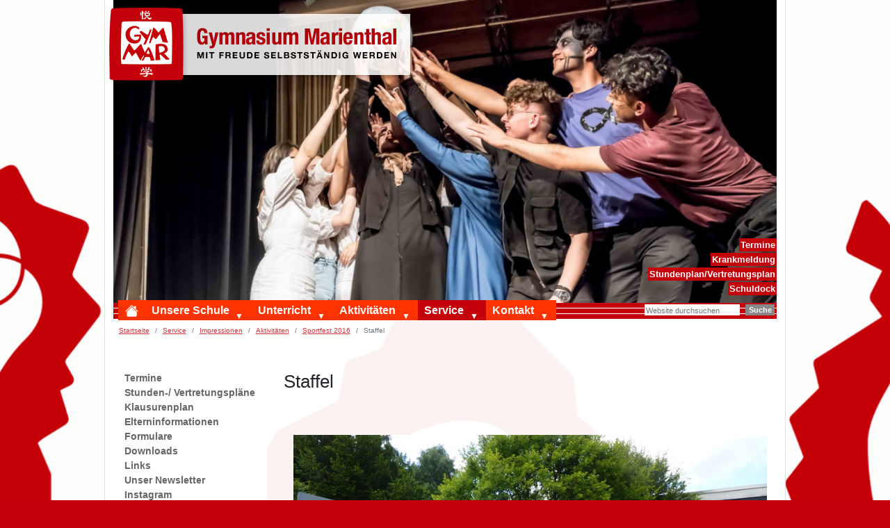

--- FILE ---
content_type: text/html;charset=utf-8
request_url: https://www.gymnasium-marienthal.de/service/impressionen/aktivitaeten/sportfest-2016/staffel/view
body_size: 15819
content:
<!DOCTYPE html>
<html xmlns="http://www.w3.org/1999/xhtml" class="h-100" lang="de" xml:lang="de">

<head><meta http-equiv="Content-Type" content="text/html; charset=UTF-8" />
  <title>Staffel — Gymnasium Marienthal</title>
  <link rel="apple-touch-icon" href="/++theme++plone-theme-gymmar/++theme++barceloneta/barceloneta-apple-touch-icon.png" />
  <link rel="apple-touch-icon-precomposed" sizes="144x144" href="/++theme++plone-theme-gymmar/++theme++barceloneta/barceloneta-apple-touch-icon-144x144-precomposed.png" />
  <link rel="apple-touch-icon-precomposed" sizes="114x114" href="/++theme++plone-theme-gymmar/++theme++barceloneta/barceloneta-apple-touch-icon-114x114-precomposed.png" />
  <link rel="apple-touch-icon-precomposed" sizes="72x72" href="/++theme++plone-theme-gymmar/++theme++barceloneta/barceloneta-apple-touch-icon-72x72-precomposed.png" />
  <link rel="apple-touch-icon-precomposed" sizes="57x57" href="/++theme++plone-theme-gymmar/++theme++barceloneta/barceloneta-apple-touch-icon-57x57-precomposed.png" />
  <link rel="apple-touch-icon-precomposed" href="/++theme++plone-theme-gymmar/++theme++barceloneta/barceloneta-apple-touch-icon-precomposed.png" />
<meta charset="utf-8" /><meta name="twitter:card" content="summary" /><meta property="og:site_name" content="Gymnasium Marienthal" /><meta property="og:title" content="Staffel" /><meta property="og:type" content="website" /><meta property="og:description" content="" /><meta property="og:url" content="https://www.gymnasium-marienthal.de/service/impressionen/aktivitaeten/sportfest-2016/staffel/view" /><meta property="og:image" content="https://www.gymnasium-marienthal.de/service/impressionen/aktivitaeten/sportfest-2016/staffel/@@images/image-1200-32d9cacce82334783eaca0d834362f46.jpeg" /><meta property="og:image:width" content="1200" /><meta property="og:image:height" content="900" /><meta property="og:image:type" content="image/jpeg" /><meta name="DC.date.created" content="2016-07-22T21:14:34+01:00" /><meta name="DC.date.modified" content="2016-07-22T21:14:34+01:00" /><meta name="DC.type" content="Bild" /><meta name="DC.format" content="image/jpeg" /><meta name="DC.language" content="de" /><meta name="viewport" content="width=device-width, initial-scale=1.0" /><meta name="generator" content="Plone - https://plone.org/" /><link rel="canonical" href="https://www.gymnasium-marienthal.de/service/impressionen/aktivitaeten/sportfest-2016/staffel" /><link rel="preload icon" type="image/vnd.microsoft.icon" href="https://www.gymnasium-marienthal.de/favicon.ico?name=favicon.ico" /><link rel="mask-icon" href="https://www.gymnasium-marienthal.de/favicon.ico?name=favicon.ico" /><link href="https://www.gymnasium-marienthal.de/@@search" rel="search" title="Website durchsuchen" /><link data-bundle="easyform" href="https://www.gymnasium-marienthal.de/++webresource++b6e63fde-4269-5984-a67a-480840700e9a/++resource++easyform.css" media="all" rel="stylesheet" type="text/css" /><link data-bundle="plone-fullscreen" href="https://www.gymnasium-marienthal.de/++webresource++ac83a459-aa2c-5a45-80a9-9d3e95ae0847/++plone++static/plone-fullscreen/fullscreen.css" media="all" rel="stylesheet" type="text/css" /><link data-bundle="diazo" href="https://www.gymnasium-marienthal.de/++webresource++e37f6260-9276-5683-8378-0f14cc62bbf9/++theme++plone-theme-gymmar/styles/theme.min.css" media="all" rel="stylesheet" type="text/css" /><script data-bundle="plone-fullscreen" integrity="sha384-yAbXscL0aoE/0AkFhaGNz6d74lDy9Cz7PXfkWNqRnFm0/ewX0uoBBoyPBU5qW7Nr" src="https://www.gymnasium-marienthal.de/++webresource++6aa4c841-faf5-51e8-8109-90bd97e7aa07/++plone++static/plone-fullscreen/fullscreen.js"></script><script data-bundle="plone" integrity="sha384-6Wh7fW8sei4bJMY3a6PIfr5jae6gj9dIadjpiDZBJsr9pJ5gW0bsg0IzoolcL3H0" src="https://www.gymnasium-marienthal.de/++webresource++cff93eba-89cf-5661-8beb-464cc1d0cbc7/++plone++static/bundle-plone/bundle.min.js"></script><script data-bundle="gymmar-bundle" integrity="sha384-2k4DuQBVWfNUBEvlJ9y7a7FMk0f5xnHpo8a541ZFRFfsIPP3i1WjdVhEfhBJs0bx" src="https://www.gymnasium-marienthal.de/++webresource++e7029439-d9aa-5447-85a5-1eeef8278e11/++theme++plone-theme-gymmar/js/gymmar.js"></script></head>

<body class="d-flex flex-column h-100 col-content col-one frontend icons-on portaltype-image section-service site-plone subsection-impressionen subsection-impressionen-aktivitaeten subsection-impressionen-aktivitaeten-sportfest-2016 template-image_view thumbs-on userrole-anonymous viewpermission-view" id="visual-portal-wrapper" dir="ltr" data-base-url="https://www.gymnasium-marienthal.de/service/impressionen/aktivitaeten/sportfest-2016/staffel" data-view-url="https://www.gymnasium-marienthal.de/service/impressionen/aktivitaeten/sportfest-2016/staffel/view" data-portal-url="https://www.gymnasium-marienthal.de" data-i18ncatalogurl="https://www.gymnasium-marienthal.de/plonejsi18n" data-pat-pickadate="{&quot;date&quot;: {&quot;selectYears&quot;: 200}, &quot;time&quot;: {&quot;interval&quot;: 5 } }" data-pat-plone-modal="{&quot;actionOptions&quot;: {&quot;displayInModal&quot;: false}}"><div class="outer-wrapper flex-shrink-0" style="background-size: 3600px 828px; background-position: calc(50% - 25px) calc(0% - 100px);">
    <header id="content-header" class="container d-flex pt-3 flex-column justify-content-between align-items-lg-start flex-lg-row">
      <div class="navbar navbar-expand-lg">
        <button class="navbar-toggler border-secondary" type="button" data-bs-toggle="offcanvas" data-bs-target="#offcanvasNavbar" aria-controls="offcanvasNavbar" aria-label="Toggle navigation">
          <svg xmlns="http://www.w3.org/2000/svg" width="16" height="16" fill="currentColor" class="bi bi-list" viewbox="0 0 16 16">
            <path fill-rule="evenodd" d="M2.5 12a.5.5 0 0 1 .5-.5h10a.5.5 0 0 1 0 1H3a.5.5 0 0 1-.5-.5zm0-4a.5.5 0 0 1 .5-.5h10a.5.5 0 0 1 0 1H3a.5.5 0 0 1-.5-.5zm0-4a.5.5 0 0 1 .5-.5h10a.5.5 0 0 1 0 1H3a.5.5 0 0 1-.5-.5z"></path>
          </svg>
        </button>
        <span class="menu-label">Menü</span>
      </div>
      <div id="portal-logo-wrapper" class="pb-3 d-flex justify-content-between align-items-center order-lg-first w-auto">
        <a id="portal-logo" title="Gymnasium Marienthal" href="https://www.gymnasium-marienthal.de">
  <img alt="Gymnasium Marienthal" src="https://www.gymnasium-marienthal.de/@@site-logo/logo.png" title="Gymnasium Marienthal" /></a>
      </div>
      <div class="content-header-inner-wrapper">

        <div id="portal-top" class="mb-3 d-flex justify-content-end">
        









<div class="gymmar-actions">
    <ul class="list-group">
        
            <li>
                <a href="https://www.gymnasium-marienthal.de/service/calendar" title="Termine">Termine</a>
            </li>
      
            <li>
                <a href="https://www.gymnasium-marienthal.de/kontakt/krankmeldung" title="Krankmeldung">Krankmeldung</a>
            </li>
      
            <li>
                <a href="https://hh5898.webuntis.com" title="Stundenplan/Vertretungsplan">Stundenplan/Vertretungsplan</a>
            </li>
      
            <li>
                <a href="https://www.s5898.schuldock.de" title="Schuldock">Schuldock</a>
            </li>
      
    </ul>
</div>

<div class="carousel">
    <div id="carouselExampleIndicators" class="carousel slide" data-bs-ride="carousel">
        
        <div class="carousel-inner">
            
                <div class="carousel-item active">
                  <picture>
 <source srcset="https://www.gymnasium-marienthal.de/service/ddf61262-3aee-4500-84a9-ef5384155b29.png/@@images/image-1000-1f5d8ecb7f049b04b04bd081ef5fc764.png 1000w,&#10;https://www.gymnasium-marienthal.de/service/ddf61262-3aee-4500-84a9-ef5384155b29.png/@@images/image-400-093c3dcb1d6367c75ff5105ebb1d2d65.png 400w,&#10;https://www.gymnasium-marienthal.de/service/ddf61262-3aee-4500-84a9-ef5384155b29.png/@@images/image-600-8ba634cd309f00a74794a37d93ba7c2b.png 600w,&#10;https://www.gymnasium-marienthal.de/service/ddf61262-3aee-4500-84a9-ef5384155b29.png/@@images/image-800-166b66952a426ccd09d7932121d76a5e.png 800w,&#10;https://www.gymnasium-marienthal.de/service/ddf61262-3aee-4500-84a9-ef5384155b29.png/@@images/image-1200-6033f796c42a6888776df96e752ff069.png 1200w,&#10;https://www.gymnasium-marienthal.de/service/ddf61262-3aee-4500-84a9-ef5384155b29.png/@@images/image-1600-9ef44ebfca6c2740615ae9610968df76.png 1600w"></source>
 <img height="457" loading="lazy" src="https://www.gymnasium-marienthal.de/service/ddf61262-3aee-4500-84a9-ef5384155b29.png/@@images/image-1000-1f5d8ecb7f049b04b04bd081ef5fc764.png" title="image_service.jpeg" width="1000" />
</picture>

                </div>
            
          <!-- <div class="carousel-item">
            <img src="..." class="d-block w-100" alt="...">
          </div>
          <div class="carousel-item">
            <img src="..." class="d-block w-100" alt="...">
          </div> -->
        </div>
        
        
      </div>
</div>

      </div>

      </div>

    </header>

    <div id="mainnavigation-wrapper" class="container">
      <div class="mainnavigation-background">
        <div id="mainnavigation">
          <nav class="navbar navbar-expand-lg navbar-barceloneta pat-navigationmarker" id="portal-globalnav-wrapper">
            <div class="offcanvas offcanvas-end " tabindex="-1" id="offcanvasNavbar" aria-labelledby="offcanvasNavbarLabel">
              <div class="offcanvas-header justify-content-end">
                <button type="button" class="btn-close btn-close-white text-reset" data-bs-dismiss="offcanvas" aria-label="Close"></button>
              </div>
              <div class="offcanvas-body align-items-center">
                <ul class="navbar-nav me-auto" id="portal-globalnav">
    <li class="index_html nav-item"><a href="https://www.gymnasium-marienthal.de" class="state-None nav-link"><svg xmlns="http://www.w3.org/2000/svg" width="16" height="16" fill="currentColor" class="bi bi-house-fill" viewBox="0 0 16 16"><path d="M8.707 1.5a1 1 0 0 0-1.414 0L.646 8.146a.5.5 0 0 0 .708.708L8 2.207l6.646 6.647a.5.5 0 0 0 .708-.708L13 5.793V2.5a.5.5 0 0 0-.5-.5h-1a.5.5 0 0 0-.5.5v1.293L8.707 1.5Z"></path><path d="m8 3.293 6 6V13.5a1.5 1.5 0 0 1-1.5 1.5h-9A1.5 1.5 0 0 1 2 13.5V9.293l6-6Z"></path></svg><span class="visually-hidden">Startseite</span></a></li><li class="unsere-schule has_subtree nav-item"><a href="https://www.gymnasium-marienthal.de/unsere-schule" class="state-published nav-link" aria-haspopup="true">Unsere Schule</a><input id="navitem-unsere-schule" type="checkbox" class="opener" /><label for="navitem-unsere-schule" role="button" aria-label="Unsere Schule"></label><ul class="has_subtree dropdown"><li class="50-jahre-gymmar has_subtree nav-item"><a href="https://www.gymnasium-marienthal.de/unsere-schule/50-jahre-gymmar" class="state-published nav-link" aria-haspopup="true">50 Jahre GymMar</a><input id="navitem-a6147e05a19d4851b5a494de5afdecc0" type="checkbox" class="opener" /><label for="navitem-a6147e05a19d4851b5a494de5afdecc0" role="button" aria-label="50 Jahre GymMar"></label><ul class="has_subtree dropdown"><li class="gymmar-birthday-feed nav-item"><a href="https://www.gymnasium-marienthal.de/unsere-schule/50-jahre-gymmar/gymmar-birthday-feed" class="state-published nav-link">GymMar-Birthday-Feed</a></li></ul></li><li class="profil has_subtree nav-item"><a href="https://www.gymnasium-marienthal.de/unsere-schule/profil" class="state-published nav-link" aria-haspopup="true">Schulprofil</a><input id="navitem-51712a8ceb364c1fb2f328ca1cf2345e" type="checkbox" class="opener" /><label for="navitem-51712a8ceb364c1fb2f328ca1cf2345e" role="button" aria-label="Schulprofil"></label><ul class="has_subtree dropdown"><li class="schulregeln nav-item"><a href="https://www.gymnasium-marienthal.de/unsere-schule/profil/schulregeln" class="state-published nav-link">Kulturvereinbarungen und Schulregeln</a></li><li class="klassenreisen nav-item"><a href="https://www.gymnasium-marienthal.de/unsere-schule/profil/klassenreisen" class="state-published nav-link">Klassenreisen</a></li></ul></li><li class="stufen has_subtree nav-item"><a href="https://www.gymnasium-marienthal.de/unsere-schule/stufen" class="state-published nav-link" aria-haspopup="true">Stufen</a><input id="navitem-6fd9e52bf37d433aba3ed2fbc2996dd6" type="checkbox" class="opener" /><label for="navitem-6fd9e52bf37d433aba3ed2fbc2996dd6" role="button" aria-label="Stufen"></label><ul class="has_subtree dropdown"><li class="einstieg-in-die-beobachtungsstufe nav-item"><a href="https://www.gymnasium-marienthal.de/unsere-schule/stufen/einstieg-in-die-beobachtungsstufe" class="state-published nav-link">Beobachtungsstufe</a></li><li class="mittelstufe nav-item"><a href="https://www.gymnasium-marienthal.de/unsere-schule/stufen/mittelstufe" class="state-published nav-link">Mittelstufe</a></li><li class="oberstufe-1 nav-item"><a href="https://www.gymnasium-marienthal.de/unsere-schule/stufen/oberstufe-1" class="state-published nav-link">Oberstufe</a></li></ul></li><li class="kollegium has_subtree nav-item"><a href="https://www.gymnasium-marienthal.de/unsere-schule/kollegium" class="state-published nav-link" aria-haspopup="true">Kollegium</a><input id="navitem-4be0116b1b574034b470ab7c7655992d" type="checkbox" class="opener" /><label for="navitem-4be0116b1b574034b470ab7c7655992d" role="button" aria-label="Kollegium"></label><ul class="has_subtree dropdown"><li class="leitungsteam-1 nav-item"><a href="https://www.gymnasium-marienthal.de/unsere-schule/kollegium/leitungsteam-1" class="state-published nav-link">Leitungsteam</a></li><li class="lehrkraefte nav-item"><a href="https://www.gymnasium-marienthal.de/unsere-schule/kollegium/lehrkraefte" class="state-published nav-link">Lehrkräfte</a></li><li class="beratungsteam nav-item"><a href="https://www.gymnasium-marienthal.de/unsere-schule/kollegium/beratungsteam" class="state-published nav-link">Beratungsteam</a></li><li class="verwaltung nav-item"><a href="https://www.gymnasium-marienthal.de/unsere-schule/kollegium/verwaltung" class="state-published nav-link">Verwaltung</a></li><li class="hausmeisterei nav-item"><a href="https://www.gymnasium-marienthal.de/unsere-schule/kollegium/hausmeisterei" class="state-published nav-link">Hausmeisterei</a></li></ul></li><li class="schuelerrat has_subtree nav-item"><a href="https://www.gymnasium-marienthal.de/unsere-schule/schuelerrat" class="state-published nav-link" aria-haspopup="true">Schülerrat</a><input id="navitem-0904d7e30f354f158b4f5b51317dd703" type="checkbox" class="opener" /><label for="navitem-0904d7e30f354f158b4f5b51317dd703" role="button" aria-label="Schülerrat"></label><ul class="has_subtree dropdown"><li class="informationen-zur-schuelervertretung nav-item"><a href="https://www.gymnasium-marienthal.de/unsere-schule/schuelerrat/informationen-zur-schuelervertretung" class="state-published nav-link">Informationen für SchülerInnen und ihre Vertretungen</a></li><li class="schuelerratgeber nav-item"><a href="https://www.gymnasium-marienthal.de/unsere-schule/schuelerrat/schuelerratgeber" class="state-published nav-link">Schülerratgeber</a></li></ul></li><li class="elternrat has_subtree nav-item"><a href="https://www.gymnasium-marienthal.de/unsere-schule/elternrat" class="state-published nav-link" aria-haspopup="true">Elternrat</a><input id="navitem-9dbdcef8212a4388b65abb6e21c91834" type="checkbox" class="opener" /><label for="navitem-9dbdcef8212a4388b65abb6e21c91834" role="button" aria-label="Elternrat"></label><ul class="has_subtree dropdown"><li class="elternratsteam-2025-26 nav-item"><a href="https://www.gymnasium-marienthal.de/unsere-schule/elternrat/elternratsteam-2025-26" class="state-published nav-link">Elternratsteam 2025/26</a></li><li class="termine-in-schuljahr-2025-26 nav-item"><a href="https://www.gymnasium-marienthal.de/unsere-schule/elternrat/termine-in-schuljahr-2025-26" class="state-published nav-link">Termine in Schuljahr 2025/26</a></li><li class="aufgaben-des-elternrats nav-item"><a href="https://www.gymnasium-marienthal.de/unsere-schule/elternrat/aufgaben-des-elternrats" class="state-published nav-link">Aufgaben des Elternrats</a></li><li class="wahl-der-elternratsmitglieder-1 nav-item"><a href="https://www.gymnasium-marienthal.de/unsere-schule/elternrat/wahl-der-elternratsmitglieder-1" class="state-published nav-link">Wahl der Elternratsmitglieder</a></li></ul></li><li class="schulverein-1 has_subtree nav-item"><a href="https://www.gymnasium-marienthal.de/unsere-schule/schulverein-1" class="state-published nav-link" aria-haspopup="true">Schulverein</a><input id="navitem-3134b927fd664580991543b1d13bc5bd" type="checkbox" class="opener" /><label for="navitem-3134b927fd664580991543b1d13bc5bd" role="button" aria-label="Schulverein"></label><ul class="has_subtree dropdown"><li class="aufgaben-des-schulvereins nav-item"><a href="https://www.gymnasium-marienthal.de/unsere-schule/schulverein-1/aufgaben-des-schulvereins" class="state-published nav-link">Engagement des Schulvereins</a></li><li class="projekte nav-item"><a href="https://www.gymnasium-marienthal.de/unsere-schule/schulverein-1/projekte" class="state-published nav-link">Projekte des Schulvereins</a></li><li class="beitrittsformular-schulverein nav-item"><a href="https://www.gymnasium-marienthal.de/unsere-schule/schulverein-1/beitrittsformular-schulverein/view" class="state- nav-link">Beitrittserklärung für den Schulverein</a></li><li class="flyer-der-schulvereins nav-item"><a href="https://www.gymnasium-marienthal.de/unsere-schule/schulverein-1/flyer-der-schulvereins/view" class="state- nav-link">Flyer der Schulvereins</a></li><li class="satzung-des-schulvereins nav-item"><a href="https://www.gymnasium-marienthal.de/unsere-schule/schulverein-1/satzung-des-schulvereins/view" class="state- nav-link">Satzung des Schulvereins</a></li></ul></li><li class="ehemalige nav-item"><a href="https://www.gymnasium-marienthal.de/unsere-schule/ehemalige" class="state-published nav-link">Ehemalige</a></li><li class="termine-fuer-die-zukuenftigen-5-klassen nav-item"><a href="https://www.gymnasium-marienthal.de/unsere-schule/termine-fuer-die-zukuenftigen-5-klassen" class="state-published nav-link">Infos für die zukünftigen 5. Klassen</a></li></ul></li><li class="unterricht has_subtree nav-item"><a href="https://www.gymnasium-marienthal.de/unterricht" class="state-published nav-link" aria-haspopup="true">Unterricht</a><input id="navitem-unterricht" type="checkbox" class="opener" /><label for="navitem-unterricht" role="button" aria-label="Unterricht"></label><ul class="has_subtree dropdown"><li class="sprachen has_subtree nav-item"><a href="https://www.gymnasium-marienthal.de/unterricht/sprachen" class="state-published nav-link" aria-haspopup="true">Sprachen</a><input id="navitem-d8857fe0d14b451495257c731b4cb837" type="checkbox" class="opener" /><label for="navitem-d8857fe0d14b451495257c731b4cb837" role="button" aria-label="Sprachen"></label><ul class="has_subtree dropdown"><li class="deutsch-1 nav-item"><a href="https://www.gymnasium-marienthal.de/unterricht/sprachen/deutsch-1" class="state-published nav-link">Deutsch</a></li><li class="fremdsprachen nav-item"><a href="https://www.gymnasium-marienthal.de/unterricht/sprachen/fremdsprachen" class="state-published nav-link">Fremdsprachen</a></li></ul></li><li class="naturwissenschaften has_subtree nav-item"><a href="https://www.gymnasium-marienthal.de/unterricht/naturwissenschaften" class="state-published nav-link" aria-haspopup="true">Naturwissenschaften</a><input id="navitem-103fbf5c89f446c885918ca425539549" type="checkbox" class="opener" /><label for="navitem-103fbf5c89f446c885918ca425539549" role="button" aria-label="Naturwissenschaften"></label><ul class="has_subtree dropdown"><li class="nawi nav-item"><a href="https://www.gymnasium-marienthal.de/unterricht/naturwissenschaften/nawi" class="state-published nav-link">Nawi</a></li><li class="biologie nav-item"><a href="https://www.gymnasium-marienthal.de/unterricht/naturwissenschaften/biologie" class="state-published nav-link">Biologie</a></li><li class="chemie nav-item"><a href="https://www.gymnasium-marienthal.de/unterricht/naturwissenschaften/chemie" class="state-published nav-link">Chemie</a></li><li class="physik nav-item"><a href="https://www.gymnasium-marienthal.de/unterricht/naturwissenschaften/physik" class="state-published nav-link">Physik</a></li><li class="mathematik nav-item"><a href="https://www.gymnasium-marienthal.de/unterricht/naturwissenschaften/mathematik" class="state-published nav-link">Mathematik</a></li><li class="informatik nav-item"><a href="https://www.gymnasium-marienthal.de/unterricht/naturwissenschaften/informatik" class="state-published nav-link">Informatik</a></li></ul></li><li class="gesellschaftliche-faecher has_subtree nav-item"><a href="https://www.gymnasium-marienthal.de/unterricht/gesellschaftliche-faecher" class="state-published nav-link" aria-haspopup="true">Gesellschaftliche Fächer</a><input id="navitem-399572690b054fbca4a103cf1f207e8c" type="checkbox" class="opener" /><label for="navitem-399572690b054fbca4a103cf1f207e8c" role="button" aria-label="Gesellschaftliche Fächer"></label><ul class="has_subtree dropdown"><li class="geographie nav-item"><a href="https://www.gymnasium-marienthal.de/unterricht/gesellschaftliche-faecher/geographie" class="state-published nav-link">Geographie</a></li><li class="geschichte nav-item"><a href="https://www.gymnasium-marienthal.de/unterricht/gesellschaftliche-faecher/geschichte" class="state-published nav-link">Geschichte</a></li><li class="pgw nav-item"><a href="https://www.gymnasium-marienthal.de/unterricht/gesellschaftliche-faecher/pgw" class="state-published nav-link">PGW</a></li><li class="philosophie nav-item"><a href="https://www.gymnasium-marienthal.de/unterricht/gesellschaftliche-faecher/philosophie" class="state-published nav-link">Philosophie</a></li><li class="religion nav-item"><a href="https://www.gymnasium-marienthal.de/unterricht/gesellschaftliche-faecher/religion" class="state-published nav-link">Religion</a></li></ul></li><li class="seminar nav-item"><a href="https://www.gymnasium-marienthal.de/unterricht/seminar" class="state-published nav-link">Seminar</a></li><li class="sport has_subtree nav-item"><a href="https://www.gymnasium-marienthal.de/unterricht/sport" class="state-published nav-link" aria-haspopup="true">Sport</a><input id="navitem-e1e7ee6a72d7469d9c13e7bcaff8866e" type="checkbox" class="opener" /><label for="navitem-e1e7ee6a72d7469d9c13e7bcaff8866e" role="button" aria-label="Sport"></label><ul class="has_subtree dropdown"><li class="sport-ags nav-item"><a href="https://www.gymnasium-marienthal.de/unterricht/sport/sport-ags" class="state-published nav-link">Sportprojekte</a></li></ul></li><li class="kuenste has_subtree nav-item"><a href="https://www.gymnasium-marienthal.de/unterricht/kuenste" class="state-published nav-link" aria-haspopup="true">Künste</a><input id="navitem-e9b152d90db64af9961abc3d51f8bc7f" type="checkbox" class="opener" /><label for="navitem-e9b152d90db64af9961abc3d51f8bc7f" role="button" aria-label="Künste"></label><ul class="has_subtree dropdown"><li class="darstellendes-spiel nav-item"><a href="https://www.gymnasium-marienthal.de/unterricht/kuenste/darstellendes-spiel" class="state-published nav-link">Theater</a></li><li class="musik nav-item"><a href="https://www.gymnasium-marienthal.de/unterricht/kuenste/musik" class="state-published nav-link">Musik</a></li><li class="kunst nav-item"><a href="https://www.gymnasium-marienthal.de/unterricht/kuenste/kunst" class="state-published nav-link">Kunst</a></li><li class="fotografie nav-item"><a href="https://www.gymnasium-marienthal.de/unterricht/kuenste/fotografie" class="state-published nav-link">Fotografie</a></li></ul></li><li class="curricula nav-item"><a href="https://www.gymnasium-marienthal.de/unterricht/curricula" class="state-published nav-link">Curricula</a></li><li class="ganztag has_subtree nav-item"><a href="https://www.gymnasium-marienthal.de/unterricht/ganztag" class="state-published nav-link" aria-haspopup="true">Ganztag</a><input id="navitem-40eab5253ed34b6684c162165d5e765e" type="checkbox" class="opener" /><label for="navitem-40eab5253ed34b6684c162165d5e765e" role="button" aria-label="Ganztag"></label><ul class="has_subtree dropdown"><li class="ganztagskurse nav-item"><a href="https://www.gymnasium-marienthal.de/unterricht/ganztag/ganztagskurse" class="state-published nav-link">Ganztagskurse</a></li></ul></li><li class="begabtenfoerderung has_subtree nav-item"><a href="https://www.gymnasium-marienthal.de/unterricht/begabtenfoerderung" class="state-published nav-link" aria-haspopup="true">Fördern und Fordern</a><input id="navitem-9e2831e51bd34c31b55b48607d729523" type="checkbox" class="opener" /><label for="navitem-9e2831e51bd34c31b55b48607d729523" role="button" aria-label="Fördern und Fordern"></label><ul class="has_subtree dropdown"><li class="chance-unsere-vielfalt-nutzen nav-item"><a href="https://www.gymnasium-marienthal.de/unterricht/begabtenfoerderung/chance-unsere-vielfalt-nutzen" class="state-published nav-link">Chance: Unsere Vielfalt nutzen</a></li><li class="begabtenfoerderung-1 nav-item"><a href="https://www.gymnasium-marienthal.de/unterricht/begabtenfoerderung/begabtenfoerderung-1" class="state-published nav-link">Begabtenförderung</a></li><li class="sprachfoerderung nav-item"><a href="https://www.gymnasium-marienthal.de/unterricht/begabtenfoerderung/sprachfoerderung" class="state-published nav-link">Sprachförderung</a></li><li class="english-pitstop nav-item"><a href="https://www.gymnasium-marienthal.de/unterricht/begabtenfoerderung/english-pitstop" class="state-published nav-link">English Pitstop</a></li><li class="lerncoaching nav-item"><a href="https://www.gymnasium-marienthal.de/unterricht/begabtenfoerderung/lerncoaching" class="state-published nav-link">Lerncoaching</a></li><li class="foerdern-statt-wiederholen-1 nav-item"><a href="https://www.gymnasium-marienthal.de/unterricht/begabtenfoerderung/foerdern-statt-wiederholen-1" class="state-published nav-link">Fördern statt Wiederholen</a></li></ul></li><li class="lernentwicklungsgespraech-leg has_subtree nav-item"><a href="https://www.gymnasium-marienthal.de/unterricht/lernentwicklungsgespraech-leg" class="state-published nav-link" aria-haspopup="true">Lernentwicklungsgespräch (LEG)</a><input id="navitem-094bc9c84f944abcbc4f2b0fd46de1f4" type="checkbox" class="opener" /><label for="navitem-094bc9c84f944abcbc4f2b0fd46de1f4" role="button" aria-label="Lernentwicklungsgespräch (LEG)"></label><ul class="has_subtree dropdown"><li class="lernentwicklungsgespraech-leg-1 nav-item"><a href="https://www.gymnasium-marienthal.de/unterricht/lernentwicklungsgespraech-leg/lernentwicklungsgespraech-leg-1" class="state-published nav-link">Unterlagen zum Lernentwicklungsgespräch</a></li></ul></li><li class="faq-zu-word-und-powerpoint nav-item"><a href="https://www.gymnasium-marienthal.de/unterricht/faq-zu-word-und-powerpoint" class="state-published nav-link">FAQ - Word und PowerPoint</a></li><li class="iserv-aufgabenmodul-1.mp4 nav-item"><a href="https://www.gymnasium-marienthal.de/unterricht/iserv-aufgabenmodul-1.mp4/view" class="state- nav-link">Erklärvideo zu IServ</a></li></ul></li><li class="aktivitaeten has_subtree nav-item"><a href="https://www.gymnasium-marienthal.de/aktivitaeten" class="state-published nav-link" aria-haspopup="true">Aktivitäten</a><input id="navitem-aktivitaeten" type="checkbox" class="opener" /><label for="navitem-aktivitaeten" role="button" aria-label="Aktivitäten"></label><ul class="has_subtree dropdown"><li class="cafeteria-1 has_subtree nav-item"><a href="https://www.gymnasium-marienthal.de/aktivitaeten/cafeteria-1" class="state-published nav-link" aria-haspopup="true">Cafeteria</a><input id="navitem-86922a2d172e4bec8d7e768d2a92754c" type="checkbox" class="opener" /><label for="navitem-86922a2d172e4bec8d7e768d2a92754c" role="button" aria-label="Cafeteria"></label><ul class="has_subtree dropdown"><li class="copy4_of_speiseplan-fuer-die-woche-17-12-bis-20-12.2012 nav-item"><a href="https://www.gymnasium-marienthal.de/aktivitaeten/cafeteria-1/copy4_of_speiseplan-fuer-die-woche-17-12-bis-20-12.2012" class="state-published nav-link">Speiseplan</a></li><li class="cafeteria nav-item"><a href="https://www.gymnasium-marienthal.de/aktivitaeten/cafeteria-1/cafeteria" class="state-published nav-link">Bestellsystem</a></li></ul></li><li class="berufsorientierung has_subtree nav-item"><a href="https://www.gymnasium-marienthal.de/aktivitaeten/berufsorientierung" class="state-published nav-link" aria-haspopup="true">Berufsorientierung</a><input id="navitem-dac5403a29b14c34afc295a3b925f6dd" type="checkbox" class="opener" /><label for="navitem-dac5403a29b14c34afc295a3b925f6dd" role="button" aria-label="Berufsorientierung"></label><ul class="has_subtree dropdown"><li class="betriebspraktikum nav-item"><a href="https://www.gymnasium-marienthal.de/aktivitaeten/berufsorientierung/betriebspraktikum" class="state-published nav-link">Betriebspraktikum</a></li><li class="wichtige-adressen-und-links nav-item"><a href="https://www.gymnasium-marienthal.de/aktivitaeten/berufsorientierung/wichtige-adressen-und-links" class="state-published nav-link">Wichtige Adressen und Links</a></li><li class="termine nav-item"><a href="https://www.gymnasium-marienthal.de/aktivitaeten/berufsorientierung/termine" class="state-published nav-link">Termine am Gymnasium Marienthal</a></li><li class="informationen-von-unternehmen-und-organisationen nav-item"><a href="https://www.gymnasium-marienthal.de/aktivitaeten/berufsorientierung/informationen-von-unternehmen-und-organisationen" class="state-published nav-link">Informationen von Unternehmen und Organisationen</a></li><li class="girls-und-boys-day nav-item"><a href="https://www.gymnasium-marienthal.de/aktivitaeten/berufsorientierung/girls-und-boys-day" class="state-published nav-link">Girls' und Boys' Day</a></li><li class="schuelerstipendien-abdullah-und-masha-1.pdf nav-item"><a href="https://www.gymnasium-marienthal.de/aktivitaeten/berufsorientierung/schuelerstipendien-abdullah-und-masha-1.pdf/view" class="state- nav-link">Wissenswertes über Stipendien für Schülerinnen und Schüler</a></li></ul></li><li class="schuelerbuecherei-1 has_subtree nav-item"><a href="https://www.gymnasium-marienthal.de/aktivitaeten/schuelerbuecherei-1" class="state-published nav-link" aria-haspopup="true">Schülerbücherei</a><input id="navitem-888a4210cf494f3781831e0cb64f385c" type="checkbox" class="opener" /><label for="navitem-888a4210cf494f3781831e0cb64f385c" role="button" aria-label="Schülerbücherei"></label><ul class="has_subtree dropdown"><li class="schuelerbuecherei nav-item"><a href="https://www.gymnasium-marienthal.de/aktivitaeten/schuelerbuecherei-1/schuelerbuecherei" class="state-published nav-link">Schülerbücherei</a></li><li class="medienkatalog-opac nav-item"><a href="https://www.gymnasium-marienthal.de/aktivitaeten/schuelerbuecherei-1/medienkatalog-opac" class="state-published nav-link">Medienkatalog OPAC</a></li><li class="read-and-chill nav-item"><a href="https://www.gymnasium-marienthal.de/aktivitaeten/schuelerbuecherei-1/read-and-chill" class="state-published nav-link">READ and CHILL</a></li><li class="kindersuchmaschinen nav-item"><a href="https://www.gymnasium-marienthal.de/aktivitaeten/schuelerbuecherei-1/kindersuchmaschinen" class="state-published nav-link">Kindersuchmaschinen</a></li><li class="antolin nav-item"><a href="https://www.gymnasium-marienthal.de/aktivitaeten/schuelerbuecherei-1/antolin" class="state-published nav-link">Antolin</a></li></ul></li><li class="auslandsaufenthalte has_subtree nav-item"><a href="https://www.gymnasium-marienthal.de/aktivitaeten/auslandsaufenthalte" class="state-published nav-link" aria-haspopup="true">Auslandsaufenthalte</a><input id="navitem-1cd345cc8c06455d920e31e9879329b5" type="checkbox" class="opener" /><label for="navitem-1cd345cc8c06455d920e31e9879329b5" role="button" aria-label="Auslandsaufenthalte"></label><ul class="has_subtree dropdown"><li class="china nav-item"><a href="https://www.gymnasium-marienthal.de/aktivitaeten/auslandsaufenthalte/china" class="state-published nav-link">China</a></li><li class="frankreich nav-item"><a href="https://www.gymnasium-marienthal.de/aktivitaeten/auslandsaufenthalte/frankreich" class="state-published nav-link">Frankreich</a></li><li class="spanien nav-item"><a href="https://www.gymnasium-marienthal.de/aktivitaeten/auslandsaufenthalte/spanien" class="state-published nav-link">Spanien</a></li><li class="erasmus nav-item"><a href="https://www.gymnasium-marienthal.de/aktivitaeten/auslandsaufenthalte/erasmus" class="state-published nav-link">Erasmus</a></li></ul></li><li class="prefects nav-item"><a href="https://www.gymnasium-marienthal.de/aktivitaeten/prefects" class="state-published nav-link">Prefects</a></li><li class="klimaschule has_subtree nav-item"><a href="https://www.gymnasium-marienthal.de/aktivitaeten/klimaschule" class="state-published nav-link" aria-haspopup="true">Klimaschule</a><input id="navitem-6f4e7d22c4264947b955e924a81a2b26" type="checkbox" class="opener" /><label for="navitem-6f4e7d22c4264947b955e924a81a2b26" role="button" aria-label="Klimaschule"></label><ul class="has_subtree dropdown"><li class="klima-podcast-der-7-und-8-klasse nav-item"><a href="https://www.gymnasium-marienthal.de/aktivitaeten/klimaschule/klima-podcast-der-7-und-8-klasse/view" class="state- nav-link">Klima-Podcast der  7. und 8. Klasse</a></li><li class="klimaschutzplan-2024 nav-item"><a href="https://www.gymnasium-marienthal.de/aktivitaeten/klimaschule/klimaschutzplan-2024/view" class="state- nav-link">Klimaschutzplan 2024</a></li><li class="ksp-2024-gymnasium-marienthal_chronologisch.pdf nav-item"><a href="https://www.gymnasium-marienthal.de/aktivitaeten/klimaschule/ksp-2024-gymnasium-marienthal_chronologisch.pdf/view" class="state- nav-link">Klimaschutzplan chronologisch</a></li></ul></li><li class="schulsanitaetsdienst nav-item"><a href="https://www.gymnasium-marienthal.de/aktivitaeten/schulsanitaetsdienst" class="state-published nav-link">Schulsanitätsdienst</a></li><li class="herzretterschule nav-item"><a href="https://www.gymnasium-marienthal.de/aktivitaeten/herzretterschule" class="state-published nav-link">Herzretterschule</a></li><li class="event-ag nav-item"><a href="https://www.gymnasium-marienthal.de/aktivitaeten/event-ag" class="state-published nav-link">Event-AG</a></li><li class="copy_of_elternkooperation nav-item"><a href="https://www.gymnasium-marienthal.de/aktivitaeten/copy_of_elternkooperation" class="state-published nav-link">Elternkooperation</a></li><li class="vielfalt-am-gymnasium-marienthal nav-item"><a href="https://www.gymnasium-marienthal.de/aktivitaeten/vielfalt-am-gymnasium-marienthal" class="state-published nav-link">Vielfalt lieben! Vielfalt leben!</a></li><li class="veranstaltungen has_subtree nav-item"><a href="https://www.gymnasium-marienthal.de/aktivitaeten/veranstaltungen" class="state-published nav-link" aria-haspopup="true">Veranstaltungen</a><input id="navitem-6d596e1b4714450d9b6d23ad8f01f914" type="checkbox" class="opener" /><label for="navitem-6d596e1b4714450d9b6d23ad8f01f914" role="button" aria-label="Veranstaltungen"></label><ul class="has_subtree dropdown"><li class="kultur-im-schuljahr-2023-24 nav-item"><a href="https://www.gymnasium-marienthal.de/aktivitaeten/veranstaltungen/kultur-im-schuljahr-2023-24" class="state-published nav-link">Kultur im Schuljahr 2023/24</a></li><li class="kultur-im-schuljahr-2022-23 nav-item"><a href="https://www.gymnasium-marienthal.de/aktivitaeten/veranstaltungen/kultur-im-schuljahr-2022-23" class="state-published nav-link">Kultur im Schuljahr 2022/23</a></li><li class="kultur-im-schuljahr-2021-22 nav-item"><a href="https://www.gymnasium-marienthal.de/aktivitaeten/veranstaltungen/kultur-im-schuljahr-2021-22" class="state-published nav-link">Kultur im Schuljahr 2021/22</a></li><li class="kultur-im-schuljahr-2020-21 nav-item"><a href="https://www.gymnasium-marienthal.de/aktivitaeten/veranstaltungen/kultur-im-schuljahr-2020-21" class="state-published nav-link">Kultur im Schuljahr 2020/21</a></li><li class="kultur-im-schuljahr-2019-2020 nav-item"><a href="https://www.gymnasium-marienthal.de/aktivitaeten/veranstaltungen/kultur-im-schuljahr-2019-2020" class="state-published nav-link">Kultur im Schuljahr 2019/20</a></li><li class="kultur-im-schuljahr-2018-19 nav-item"><a href="https://www.gymnasium-marienthal.de/aktivitaeten/veranstaltungen/kultur-im-schuljahr-2018-19" class="state-published nav-link">Kultur im Schuljahr 2018/19</a></li><li class="kultur-im-schuljahr-2017-18 nav-item"><a href="https://www.gymnasium-marienthal.de/aktivitaeten/veranstaltungen/kultur-im-schuljahr-2017-18" class="state-published nav-link">Kultur im Schuljahr 2017/18</a></li><li class="kultur-im-schuljahr-2016-17 nav-item"><a href="https://www.gymnasium-marienthal.de/aktivitaeten/veranstaltungen/kultur-im-schuljahr-2016-17" class="state-published nav-link">Kultur im Schuljahr 2016/17</a></li><li class="kultur-im-schuljahr-2015-16 nav-item"><a href="https://www.gymnasium-marienthal.de/aktivitaeten/veranstaltungen/kultur-im-schuljahr-2015-16" class="state-published nav-link">Kultur im Schuljahr 2015/16</a></li><li class="kultur-im-schuljahr-14-15 nav-item"><a href="https://www.gymnasium-marienthal.de/aktivitaeten/veranstaltungen/kultur-im-schuljahr-14-15" class="state-published nav-link">Kultur im Schuljahr 2014/15</a></li><li class="kultur-im-schuljahr-2013-14 nav-item"><a href="https://www.gymnasium-marienthal.de/aktivitaeten/veranstaltungen/kultur-im-schuljahr-2013-14" class="state-published nav-link">Kultur im Schuljahr 2013/14</a></li><li class="kultur-im-schuljahr-2012-13-1 nav-item"><a href="https://www.gymnasium-marienthal.de/aktivitaeten/veranstaltungen/kultur-im-schuljahr-2012-13-1" class="state-published nav-link">Kultur im Schuljahr 2012/13</a></li><li class="40-jahre-gymnasium-marienthal nav-item"><a href="https://www.gymnasium-marienthal.de/aktivitaeten/veranstaltungen/40-jahre-gymnasium-marienthal" class="state-published nav-link">40 Jahre Gymnasium Marienthal</a></li></ul></li></ul></li><li class="service has_subtree nav-item"><a href="https://www.gymnasium-marienthal.de/service" class="state-published nav-link" aria-haspopup="true">Service</a><input id="navitem-service" type="checkbox" class="opener" /><label for="navitem-service" role="button" aria-label="Service"></label><ul class="has_subtree dropdown"><li class="kalender-link nav-item"><a href="https://www.gymnasium-marienthal.de/service/kalender-link" class="state-published nav-link">Termine</a></li><li class="stunden-vertretungsplaene nav-item"><a href="https://www.gymnasium-marienthal.de/service/stunden-vertretungsplaene" class="state-published nav-link">Stunden-/ Vertretungspläne</a></li><li class="klausurenplan has_subtree nav-item"><a href="https://www.gymnasium-marienthal.de/service/klausurenplan" class="state-published nav-link" aria-haspopup="true">Klausurenplan</a><input id="navitem-86553d4bfa3344c1bc98a3f4db19610a" type="checkbox" class="opener" /><label for="navitem-86553d4bfa3344c1bc98a3f4db19610a" role="button" aria-label="Klausurenplan"></label><ul class="has_subtree dropdown"><li class="klassenarbeitsplan nav-item"><a href="https://www.gymnasium-marienthal.de/service/klausurenplan/klassenarbeitsplan/view" class="state- nav-link">Klassenarbeitspläne für die Jahrgänge 5-10, 1. Halbjahr 2025/26</a></li><li class="klausurenplan-fuer-s1-und-s3 nav-item"><a href="https://www.gymnasium-marienthal.de/service/klausurenplan/klausurenplan-fuer-s1-und-s3/view" class="state- nav-link">Klausurenpläne für S1 und S2</a></li><li class="klausurenplaene-fuer-s3-und-s4 nav-item"><a href="https://www.gymnasium-marienthal.de/service/klausurenplan/klausurenplaene-fuer-s3-und-s4/view" class="state- nav-link">Klausurenpläne für S3 und S4</a></li></ul></li><li class="elterninformationen has_subtree nav-item"><a href="https://www.gymnasium-marienthal.de/service/elterninformationen" class="state-published nav-link" aria-haspopup="true">Elterninformationen</a><input id="navitem-207049370a4d440988a6f69f0a9ef87c" type="checkbox" class="opener" /><label for="navitem-207049370a4d440988a6f69f0a9ef87c" role="button" aria-label="Elterninformationen"></label><ul class="has_subtree dropdown"><li class="elternabend nav-item"><a href="https://www.gymnasium-marienthal.de/service/elterninformationen/elternabend/view" class="state- nav-link">Elternabend</a></li><li class="klassenelternvertretung nav-item"><a href="https://www.gymnasium-marienthal.de/service/elterninformationen/klassenelternvertretung" class="state-published nav-link">Klassenelternvertretung</a></li><li class="schule-in-hamburg-verstehen nav-item"><a href="https://www.gymnasium-marienthal.de/service/elterninformationen/schule-in-hamburg-verstehen" class="state-published nav-link">Schule in Hamburg verstehen</a></li><li class="schule-in-deutschland-verstehen-grundwissen-fuer-eltern nav-item"><a href="https://www.gymnasium-marienthal.de/service/elterninformationen/schule-in-deutschland-verstehen-grundwissen-fuer-eltern" class="state-published nav-link">Schule in Deutschland verstehen - Grundwissen für Eltern</a></li><li class="vielfalt-in-der-schule nav-item"><a href="https://www.gymnasium-marienthal.de/service/elterninformationen/vielfalt-in-der-schule" class="state-published nav-link">Vielfalt in der Schule</a></li><li class="elternratgeber-wir-reden-mit nav-item"><a href="https://www.gymnasium-marienthal.de/service/elterninformationen/elternratgeber-wir-reden-mit/view" class="state- nav-link">Elternratgeber: Wir reden mit</a></li><li class="vielfalt-am-gymnasium-marienthal nav-item"><a href="https://www.gymnasium-marienthal.de/service/elterninformationen/vielfalt-am-gymnasium-marienthal" class="state-published nav-link">Vielfalt am Gymnasium Marienthal</a></li><li class="elternkooperation nav-item"><a href="https://www.gymnasium-marienthal.de/service/elterninformationen/elternkooperation" class="state-published nav-link">Elternkooperation</a></li><li class="schulmentoren nav-item"><a href="https://www.gymnasium-marienthal.de/service/elterninformationen/schulmentoren" class="state-published nav-link">Elternmentor/-innen</a></li><li class="elternrat nav-item"><a href="https://www.gymnasium-marienthal.de/service/elterninformationen/elternrat" class="state-published nav-link">Elternrat</a></li><li class="angebote-im-stadtteil-fuer-schueler-und-eltern nav-item"><a href="https://www.gymnasium-marienthal.de/service/elterninformationen/angebote-im-stadtteil-fuer-schueler-und-eltern" class="state-published nav-link">Angebote im Stadtteil für Schüler und Eltern</a></li><li class="hamburger-bildungspaket-1 nav-item"><a href="https://www.gymnasium-marienthal.de/service/elterninformationen/hamburger-bildungspaket-1" class="state-published nav-link">Hamburger Bildungspaket</a></li><li class="broschuere-weiterfuehrende-schulen nav-item"><a href="https://www.gymnasium-marienthal.de/service/elterninformationen/broschuere-weiterfuehrende-schulen/view" class="state- nav-link">Broschüre weiterführende Schulen</a></li><li class="oera-rechtsberatung.pdf nav-item"><a href="https://www.gymnasium-marienthal.de/service/elterninformationen/oera-rechtsberatung.pdf/view" class="state- nav-link">Rechtsberatung und praktische Hilfe</a></li><li class="oera-mediation.pdf nav-item"><a href="https://www.gymnasium-marienthal.de/service/elterninformationen/oera-mediation.pdf/view" class="state- nav-link">Mediation</a></li><li class="flyer-hmbbgg-aktuell.pdf nav-item"><a href="https://www.gymnasium-marienthal.de/service/elterninformationen/flyer-hmbbgg-aktuell.pdf/view" class="state- nav-link">Schlichtungsstelle</a></li></ul></li><li class="formular has_subtree nav-item"><a href="https://www.gymnasium-marienthal.de/service/formular" class="state-published nav-link" aria-haspopup="true">Formulare</a><input id="navitem-cb223476dde14a5782a506c27ab60fb5" type="checkbox" class="opener" /><label for="navitem-cb223476dde14a5782a506c27ab60fb5" role="button" aria-label="Formulare"></label><ul class="has_subtree dropdown"><li class="beitrittserklaerung-zum-schulverein nav-item"><a href="https://www.gymnasium-marienthal.de/service/formular/beitrittserklaerung-zum-schulverein/view" class="state- nav-link">Beitrittserklärung für den Schulverein</a></li><li class="lernentwicklungsgespraeche-leg nav-item"><a href="https://www.gymnasium-marienthal.de/service/formular/lernentwicklungsgespraeche-leg" class="state-published nav-link">Lernentwicklungsgespräche (LEG)</a></li><li class="anmeldung-zum-mensaessen nav-item"><a href="https://www.gymnasium-marienthal.de/service/formular/anmeldung-zum-mensaessen/view" class="state- nav-link">Anmeldung zum Mensaessen</a></li><li class="freiwilligendatei nav-item"><a href="https://www.gymnasium-marienthal.de/service/formular/freiwilligendatei/view" class="state- nav-link">Freiwilligendatei</a></li></ul></li><li class="downloads has_subtree nav-item"><a href="https://www.gymnasium-marienthal.de/service/downloads" class="state-published nav-link" aria-haspopup="true">Downloads</a><input id="navitem-1d6a20f84b0e408da4cd0902c3648a48" type="checkbox" class="opener" /><label for="navitem-1d6a20f84b0e408da4cd0902c3648a48" role="button" aria-label="Downloads"></label><ul class="has_subtree dropdown"><li class="unsere-schule nav-item"><a href="https://www.gymnasium-marienthal.de/service/downloads/unsere-schule" class="state-published nav-link">Unsere Schule</a></li><li class="unterricht nav-item"><a href="https://www.gymnasium-marienthal.de/service/downloads/unterricht" class="state-published nav-link">Unterricht</a></li><li class="aktivitaeten nav-item"><a href="https://www.gymnasium-marienthal.de/service/downloads/aktivitaeten" class="state-published nav-link">Aktivitäten</a></li></ul></li><li class="links has_subtree nav-item"><a href="https://www.gymnasium-marienthal.de/service/links" class="state-published nav-link" aria-haspopup="true">Links</a><input id="navitem-656ea76c09d54089907809dd37265f44" type="checkbox" class="opener" /><label for="navitem-656ea76c09d54089907809dd37265f44" role="button" aria-label="Links"></label><ul class="has_subtree dropdown"><li class="behoerde-fuer-schule-und-berufsbildung-bsb nav-item"><a href="https://www.gymnasium-marienthal.de/service/links/behoerde-fuer-schule-und-berufsbildung-bsb" class="state-published nav-link">Behörde für Schule, Familie und Berufsbildung (BSFB)</a></li><li class="newsletter-der-schulbehoerde-1 nav-item"><a href="https://www.gymnasium-marienthal.de/service/links/newsletter-der-schulbehoerde-1" class="state-published nav-link">Newsletter der Schulbehörde</a></li><li class="informationen-fuer-schuelerinnen-und-schueler nav-item"><a href="https://www.gymnasium-marienthal.de/service/links/informationen-fuer-schuelerinnen-und-schueler" class="state-published nav-link">Informationen für Schülerinnen und Schüler</a></li><li class="bildungsserver-hamburg nav-item"><a href="https://www.gymnasium-marienthal.de/service/links/bildungsserver-hamburg" class="state-published nav-link">Bildungsserver Hamburg</a></li><li class="bundeselternrat nav-item"><a href="https://www.gymnasium-marienthal.de/service/links/bundeselternrat" class="state-published nav-link">Bundeselternrat</a></li><li class="elternkammer-hamburg nav-item"><a href="https://www.gymnasium-marienthal.de/service/links/elternkammer-hamburg" class="state-published nav-link">Elternkammer Hamburg</a></li><li class="elternverein-hamburg nav-item"><a href="https://www.gymnasium-marienthal.de/service/links/elternverein-hamburg" class="state-published nav-link">Elternverein Hamburg</a></li><li class="kreiselternrat-51 nav-item"><a href="https://www.gymnasium-marienthal.de/service/links/kreiselternrat-51" class="state-published nav-link">Kreiselternrat 51</a></li><li class="li-hamburg-landesinstitut-fuer-lehrerbildung-und-schulentwicklung nav-item"><a href="https://www.gymnasium-marienthal.de/service/links/li-hamburg-landesinstitut-fuer-lehrerbildung-und-schulentwicklung" class="state-published nav-link">LI - Hamburg Landesinstitut für Lehrerbildung und Schulentwicklung</a></li></ul></li><li class="unser-newsletter nav-item"><a href="https://www.gymnasium-marienthal.de/service/unser-newsletter" class="state-published nav-link">Unser Newsletter</a></li><li class="instagram nav-item"><a href="https://www.gymnasium-marienthal.de/service/instagram" class="state-published nav-link">Instagram</a></li><li class="facebook nav-item"><a href="https://www.gymnasium-marienthal.de/service/facebook" class="state-published nav-link">facebook</a></li><li class="twitter nav-item"><a href="https://www.gymnasium-marienthal.de/service/twitter" class="state-published nav-link">twitter</a></li><li class="youtube nav-item"><a href="https://www.gymnasium-marienthal.de/service/youtube" class="state-published nav-link">YouTube</a></li><li class="presse has_subtree nav-item"><a href="https://www.gymnasium-marienthal.de/service/presse" class="state-published nav-link" aria-haspopup="true">Presse</a><input id="navitem-8a783a6889a84330ba2f1de443f1b6ca" type="checkbox" class="opener" /><label for="navitem-8a783a6889a84330ba2f1de443f1b6ca" role="button" aria-label="Presse"></label><ul class="has_subtree dropdown"><li class="spendenaktion-zugunsten-aerzte-ohne-grenzen nav-item"><a href="https://www.gymnasium-marienthal.de/service/presse/spendenaktion-zugunsten-aerzte-ohne-grenzen" class="state-published nav-link">Spendenaktion zugunsten "Ärzte ohne Grenzen"</a></li><li class="gymnasium-marienthal-feiert-50-jaehriges-jubilaeum nav-item"><a href="https://www.gymnasium-marienthal.de/service/presse/gymnasium-marienthal-feiert-50-jaehriges-jubilaeum" class="state-published nav-link">Gymnasium Marienthal feiert 50-jähriges Jubiläum</a></li><li class="50-jahre-gymnasium-marienthal nav-item"><a href="https://www.gymnasium-marienthal.de/service/presse/50-jahre-gymnasium-marienthal" class="state-published nav-link">50 Jahre Gymnasium Marienthal</a></li><li class="willst-du-beef nav-item"><a href="https://www.gymnasium-marienthal.de/service/presse/willst-du-beef" class="state-published nav-link">Willst du Beef?</a></li><li class="sponsorenlesen-2020 nav-item"><a href="https://www.gymnasium-marienthal.de/service/presse/sponsorenlesen-2020/view" class="state- nav-link">Sponsorenlesen 2020</a></li><li class="sponsorenlesen-2020-1 nav-item"><a href="https://www.gymnasium-marienthal.de/service/presse/sponsorenlesen-2020-1/view" class="state- nav-link">Sponsorenlesen 2020</a></li><li class="jakob-muehleisen-konzert nav-item"><a href="https://www.gymnasium-marienthal.de/service/presse/jakob-muehleisen-konzert/view" class="state- nav-link">Jakob Muehleisen Konzert</a></li><li class="artikel-zum-spaeteren-schulbeginn nav-item"><a href="https://www.gymnasium-marienthal.de/service/presse/artikel-zum-spaeteren-schulbeginn/view" class="state- nav-link">Artikel zum späteren Schulbeginn</a></li></ul></li></ul></li><li class="kontakt has_subtree nav-item"><a href="https://www.gymnasium-marienthal.de/kontakt" class="state-published nav-link" aria-haspopup="true">Kontakt</a><input id="navitem-kontakt" type="checkbox" class="opener" /><label for="navitem-kontakt" role="button" aria-label="Kontakt"></label><ul class="has_subtree dropdown"><li class="anfahrtsskizze nav-item"><a href="https://www.gymnasium-marienthal.de/kontakt/anfahrtsskizze" class="state-published nav-link">Anfahrtsskizze</a></li><li class="impressum nav-item"><a href="https://www.gymnasium-marienthal.de/kontakt/impressum" class="state-published nav-link">Impressum</a></li><li class="krankmeldung nav-item"><a href="https://www.gymnasium-marienthal.de/kontakt/krankmeldung" class="state-published nav-link">Krankmeldung</a></li><li class="datenschutz nav-item"><a href="https://www.gymnasium-marienthal.de/kontakt/datenschutz" class="state-published nav-link">Datenschutzerklärung</a></li></ul></li>
  </ul><div class="gymmar-actions">
    <ul class="list-group">
        
            <li>
                <a href="https://www.gymnasium-marienthal.de/service/calendar" title="Termine">Termine</a>
            </li>
      
            <li>
                <a href="https://www.gymnasium-marienthal.de/kontakt/krankmeldung" title="Krankmeldung">Krankmeldung</a>
            </li>
      
            <li>
                <a href="https://hh5898.webuntis.com" title="Stundenplan/Vertretungsplan">Stundenplan/Vertretungsplan</a>
            </li>
      
            <li>
                <a href="https://www.s5898.schuldock.de" title="Schuldock">Schuldock</a>
            </li>
      
    </ul>
</div>
                <div class="d-flex flex-column position-relative" id="portal-searchbox">

  <form class="d-flex pat-livesearch show_images" id="searchGadget_form" action="https://www.gymnasium-marienthal.de/@@search" role="search" data-pat-livesearch="ajaxUrl:https://www.gymnasium-marienthal.de/@@ajax-search">

    <label class="hiddenStructure" for="searchGadget">Website durchsuchen</label>

    <input class="searchField form-control me-2" id="searchGadget" name="SearchableText" placeholder="Website durchsuchen" size="18" title="Website durchsuchen" type="text" />

    <button class="searchButton btn btn-outline-light" type="submit">Suche</button>

    <div class="hiddenStructure" id="portal-advanced-search">
      <a href="https://www.gymnasium-marienthal.de/@@search">Erweiterte Suche…</a>
    </div>

  </form>

</div>
              </div>
            </div>
          </nav>
        </div>
      </div>
    </div>

    <div id="above-content-wrapper" class="container">
      <div id="viewlet-above-content">
<nav id="portal-breadcrumbs" aria-label="breadcrumb">
  
    <ol class="breadcrumb">
      <li class="breadcrumb-item"><a href="https://www.gymnasium-marienthal.de">Startseite</a></li>
      
        <li class="breadcrumb-item"><a href="https://www.gymnasium-marienthal.de/service">Service</a></li>
        
      
        <li class="breadcrumb-item"><a href="https://www.gymnasium-marienthal.de/service/impressionen">Impressionen</a></li>
        
      
        <li class="breadcrumb-item"><a href="https://www.gymnasium-marienthal.de/service/impressionen/aktivitaeten">Aktivitäten</a></li>
        
      
        <li class="breadcrumb-item"><a href="https://www.gymnasium-marienthal.de/service/impressionen/aktivitaeten/sportfest-2016">Sportfest 2016</a></li>
        
      
        
        <li class="breadcrumb-item active" aria-current="page">Staffel</li>
      
    </ol>
  
</nav>
</div>
    </div>

    <div class="container main-content-wrapper">
      <div class="row">
        <aside id="global_statusmessage" class="col-12">
      

      <div>
      </div>
    </aside>
      </div>
      <main id="main-container" class="row">
        <section id="portal-column-content">

      

      

        

          <article id="content">

            

              <header>

                <div id="viewlet-above-content-title"><span id="social-tags-body" itemscope="" itemtype="http://schema.org/WebPage" style="display: none">
  <span itemprop="name">Staffel</span>
  <span itemprop="description"></span>
  <span itemprop="url">https://www.gymnasium-marienthal.de/service/impressionen/aktivitaeten/sportfest-2016/staffel/view</span>
  <span itemprop="image">https://www.gymnasium-marienthal.de/service/impressionen/aktivitaeten/sportfest-2016/staffel/@@images/image-1200-32d9cacce82334783eaca0d834362f46.jpeg</span>
</span>
</div>

                
                  <h1>Staffel</h1>

                

                <div id="viewlet-below-content-title">
</div>

                
                  

                

                <div id="viewlet-below-content-description"></div>

              </header>

              <div id="viewlet-above-content-body"></div>

              <div id="content-core">
                
      

        <section class="section section-main">
          <figure class="figure">
            <a href="https://www.gymnasium-marienthal.de/service/impressionen/aktivitaeten/sportfest-2016/staffel/image_view_fullscreen">
              <img src="https://www.gymnasium-marienthal.de/service/impressionen/aktivitaeten/sportfest-2016/staffel/@@images/image-800-7ca26bdda9717b60101d9c8b82ba53a0.jpeg" alt="Staffel" title="Staffel" height="600" width="800" class="figure-img img-fluid" />
            </a>
          </figure>

          <div class="h5 mb-2">
            <a href="https://www.gymnasium-marienthal.de/service/impressionen/aktivitaeten/sportfest-2016/staffel/@@download/image/P1090770.JPG">P1090770.JPG</a>
          </div>
          <div class="metadata d-flex justify-content-center text-muted small">
            <div class="px-2">
              <svg xmlns="http://www.w3.org/2000/svg" width="16" height="16" fill="currentColor" class="plone-icon icon-inline bi bi-file-earmark-image" viewbox="0 0 16 16" aria-labelledby="title">
  <path d="M6.502 7a1.5 1.5 0 1 0 0-3 1.5 1.5 0 0 0 0 3"></path>
  <path d="M14 14a2 2 0 0 1-2 2H4a2 2 0 0 1-2-2V2a2 2 0 0 1 2-2h5.5L14 4.5zM4 1a1 1 0 0 0-1 1v10l2.224-2.224a.5.5 0 0 1 .61-.075L8 11l2.157-3.02a.5.5 0 0 1 .76-.063L13 10V4.5h-2A1.5 1.5 0 0 1 9.5 3V1z"></path>
<title>image/jpeg</title></svg>
              <span class="d-none">Typ</span>
              image/jpeg
            </div>
            <div class="px-2">
              <svg xmlns="http://www.w3.org/2000/svg" width="16" height="16" fill="currentColor" class="plone-icon icon-inline bi bi-aspect-ratio" viewbox="0 0 16 16" aria-labelledby="title">
  <path d="M0 3.5A1.5 1.5 0 0 1 1.5 2h13A1.5 1.5 0 0 1 16 3.5v9a1.5 1.5 0 0 1-1.5 1.5h-13A1.5 1.5 0 0 1 0 12.5zM1.5 3a.5.5 0 0 0-.5.5v9a.5.5 0 0 0 .5.5h13a.5.5 0 0 0 .5-.5v-9a.5.5 0 0 0-.5-.5z"></path>
  <path d="M2 4.5a.5.5 0 0 1 .5-.5h3a.5.5 0 0 1 0 1H3v2.5a.5.5 0 0 1-1 0zm12 7a.5.5 0 0 1-.5.5h-3a.5.5 0 0 1 0-1H13V8.5a.5.5 0 0 1 1 0z"></path>
<title>Dimension</title></svg>
              <span class="d-none">Abmessungen</span>
              3648x2736
            </div>
            <div class="px-2">
              <svg xmlns="http://www.w3.org/2000/svg" width="16" height="16" fill="currentColor" class="plone-icon icon-inline bi bi-file-binary" viewbox="0 0 16 16" aria-labelledby="title">
  <path d="M5.526 13.09c.976 0 1.524-.79 1.524-2.205 0-1.412-.548-2.203-1.524-2.203-.978 0-1.526.79-1.526 2.203 0 1.415.548 2.206 1.526 2.206zm-.832-2.205c0-1.05.29-1.612.832-1.612.358 0 .607.247.733.721L4.7 11.137a7 7 0 0 1-.006-.252m.832 1.614c-.36 0-.606-.246-.732-.718l1.556-1.145q.005.12.005.249c0 1.052-.29 1.614-.829 1.614m5.329.501v-.595H9.73V8.772h-.69l-1.19.786v.688L8.986 9.5h.05v2.906h-1.18V13h3z"></path>
  <path d="M4 0a2 2 0 0 0-2 2v12a2 2 0 0 0 2 2h8a2 2 0 0 0 2-2V2a2 2 0 0 0-2-2zm0 1h8a1 1 0 0 1 1 1v12a1 1 0 0 1-1 1H4a1 1 0 0 1-1-1V2a1 1 0 0 1 1-1"></path>
<title>Size</title></svg>
              <span class="d-none">Dateigröße</span>
              1.8 MB
              
            </div>
          </div>

        </section>

        <section class="section section-actions">
          <a class="btn btn-primary download" href="https://www.gymnasium-marienthal.de/service/impressionen/aktivitaeten/sportfest-2016/staffel/@@download/image/P1090770.JPG">Herunterladen</a>
          <a class="btn btn-primary fullscreen" href="https://www.gymnasium-marienthal.de/service/impressionen/aktivitaeten/sportfest-2016/staffel/image_view_fullscreen"><span>Bild in voller Größe anzeigen…</span></a>
        </section>


      
    
              </div>

              <div id="viewlet-below-content-body">






</div>

            
            <footer>
              <div id="viewlet-below-content">




</div>
            </footer>
          </article>
        
      

      
    </section>
        <aside id="portal-column-one">
        
      
        
  <div class="portletWrapper" id="portletwrapper-706c6f6e652e6c656674636f6c756d6e0a636f6e746578740a2f706c6f6e650a6e617669676174696f6e" data-portlethash="706c6f6e652e6c656674636f6c756d6e0a636f6e746578740a2f706c6f6e650a6e617669676174696f6e">

  <div class="card portlet portletNavigationTree">

    <div class="card-header hiddenStructure">
      <a class="tile" href="https://www.gymnasium-marienthal.de/sitemap">Navigation</a>
    </div>

    <nav class="card-body">
      <ul class="navTree navTreeLevel0">
        
        

  
    
      <li class="navTreeItem visualNoMarker section-kalender-link">

        

          <a href="/calendar" title="" class="state-published ">

            

            

            

            Termine
          </a>
          

        
      </li>
    
      <li class="navTreeItem visualNoMarker section-stunden-vertretungsplaene">

        

          <a href="https://hh5898.webuntis.com" title="Für jede Klasse kann der aktuelle Stundenplan eingesehen werden. Die eventuelle Vertretung oder der Ausfall von Stunden ist dort farblich markiert." class="state-published ">

            

            

            

            Stunden-/ Vertretungspläne
          </a>
          

        
      </li>
    
      <li class="navTreeItem visualNoMarker navTreeFolderish section-klausurenplan">

        

          <a href="https://www.gymnasium-marienthal.de/service/klausurenplan" title="Für alle Jahrgänge sind an dieser Stelle die Klausuren- bzw. Klassenarbeitspläne hinterlegt." class="state-published navTreeFolderish ">

            

            

            

            Klausurenplan
          </a>
          

        
      </li>
    
      <li class="navTreeItem visualNoMarker navTreeFolderish section-elterninformationen">

        

          <a href="https://www.gymnasium-marienthal.de/service/elterninformationen" title="" class="state-published navTreeFolderish ">

            

            

            

            Elterninformationen
          </a>
          

        
      </li>
    
      <li class="navTreeItem visualNoMarker navTreeFolderish section-formular">

        

          <a href="https://www.gymnasium-marienthal.de/service/formular" title="" class="state-published navTreeFolderish ">

            

            

            

            Formulare
          </a>
          

        
      </li>
    
      <li class="navTreeItem visualNoMarker navTreeFolderish section-downloads">

        

          <a href="https://www.gymnasium-marienthal.de/service/downloads" title="Im diesem Bereich befinden sich umfangreichere Handbücher, Präsentationen und Informationen zum Herunterladen." class="state-published navTreeFolderish ">

            

            

            

            Downloads
          </a>
          

        
      </li>
    
      <li class="navTreeItem visualNoMarker navTreeFolderish section-links">

        

          <a href="https://www.gymnasium-marienthal.de/service/links" title="Wir distanzieren uns ausdrücklich von allen Inhalten der genannten Internet-Seiten und machen uns deren Inhalte nicht zu Eigen soweit sie gegen gesetzliche nationale oder internationale Regelungen verstoßen. Diese Erklärung gilt für alle auf dieser Seite aufgeführten Adressen. Für den Inhalt der Seiten sind ausschließlich deren Betreiber verantwortlich." class="state-published navTreeFolderish ">

            

            

            

            Links
          </a>
          

        
      </li>
    
      <li class="navTreeItem visualNoMarker section-unser-newsletter">

        

          <a href="https://www.gymnasium-marienthal.de/service/unser-newsletter" title="" class="state-published ">

            

            

            

            Unser Newsletter
          </a>
          

        
      </li>
    
      <li class="navTreeItem visualNoMarker section-instagram">

        

          <a href="https://www.instagram.com/gymnasiummarienthal/" title="" class="state-published ">

            

            

            

            Instagram
          </a>
          

        
      </li>
    
      <li class="navTreeItem visualNoMarker section-facebook">

        

          <a href="http://www.facebook.com/Gymnasium-Marienthal-144041698968862/?ref=aymt_homepage_panel" title="" class="state-published ">

            

            

            

            facebook
          </a>
          

        
      </li>
    
      <li class="navTreeItem visualNoMarker section-twitter">

        

          <a href="http://www.twitter.com/gymmarhh" title="" class="state-published ">

            

            

            

            twitter
          </a>
          

        
      </li>
    
      <li class="navTreeItem visualNoMarker section-youtube">

        

          <a href="https://www.youtube.com/channel/UC8ulV3fSWbqWw4OT-nX8f7A" title="" class="state-published ">

            

            

            

            YouTube
          </a>
          

        
      </li>
    
      <li class="navTreeItem visualNoMarker navTreeFolderish section-presse">

        

          <a href="https://www.gymnasium-marienthal.de/service/presse" title="" class="state-published navTreeFolderish ">

            

            

            

            Presse
          </a>
          

        
      </li>
    
      <li class="navTreeItem visualNoMarker navTreeItemInPath navTreeFolderish section-impressionen">

        

          <a href="https://www.gymnasium-marienthal.de/service/impressionen" title="Manchmal sagen Bilder mehr als tausend Worte..." class="state-private navTreeItemInPath navTreeFolderish ">

            

            

            

            Impressionen
          </a>
          
            <ul class="navTree navTreeLevel1">
              

  
    
      <li class="navTreeItem visualNoMarker navTreeFolderish section-unsere-schule">

        

          <a href="https://www.gymnasium-marienthal.de/service/impressionen/unsere-schule" title="" class="state-published navTreeFolderish ">

            

            

            

            Unsere Schule
          </a>
          

        
      </li>
    
      <li class="navTreeItem visualNoMarker navTreeFolderish section-unterricht">

        

          <a href="https://www.gymnasium-marienthal.de/service/impressionen/unterricht" title="" class="state-published navTreeFolderish ">

            

            

            

            Unterricht
          </a>
          

        
      </li>
    
      <li class="navTreeItem visualNoMarker navTreeItemInPath navTreeFolderish section-aktivitaeten">

        

          <a href="https://www.gymnasium-marienthal.de/service/impressionen/aktivitaeten" title="" class="state-published navTreeItemInPath navTreeFolderish ">

            

            

            

            Aktivitäten
          </a>
          
            <ul class="navTree navTreeLevel2">
              

  
    
      <li class="navTreeItem visualNoMarker navTreeFolderish section-sponsored-walk-2012">

        

          <a href="https://www.gymnasium-marienthal.de/service/impressionen/aktivitaeten/sponsored-walk-2012" title="" class="state-published navTreeFolderish ">

            

            

            

            Sponsored Walk 2012
          </a>
          

        
      </li>
    
      <li class="navTreeItem visualNoMarker navTreeFolderish section-marienthal-on-ice-2013">

        

          <a href="https://www.gymnasium-marienthal.de/service/impressionen/aktivitaeten/marienthal-on-ice-2013" title="" class="state-published navTreeFolderish ">

            

            

            

            Marienthal on Ice 2013
          </a>
          

        
      </li>
    
      <li class="navTreeItem visualNoMarker navTreeFolderish section-40-jahre-gymnasium-marienthal">

        

          <a href="https://www.gymnasium-marienthal.de/service/impressionen/aktivitaeten/40-jahre-gymnasium-marienthal" title="" class="state-published navTreeFolderish ">

            

            

            

            40 Jahre Gymnasium Marienthal
          </a>
          

        
      </li>
    
      <li class="navTreeItem visualNoMarker navTreeFolderish section-klassik-lounge">

        

          <a href="https://www.gymnasium-marienthal.de/service/impressionen/aktivitaeten/klassik-lounge" title="" class="state-published navTreeFolderish ">

            

            

            

            Klassik-Lounge 2013
          </a>
          

        
      </li>
    
      <li class="navTreeItem visualNoMarker navTreeFolderish section-cafeteria">

        

          <a href="https://www.gymnasium-marienthal.de/service/impressionen/aktivitaeten/cafeteria" title="" class="state-published navTreeFolderish ">

            

            

            

            Cafeteria
          </a>
          

        
      </li>
    
      <li class="navTreeItem visualNoMarker navTreeFolderish section-chinesischer-besuch-2013">

        

          <a href="https://www.gymnasium-marienthal.de/service/impressionen/aktivitaeten/chinesischer-besuch-2013" title="" class="state-published navTreeFolderish ">

            

            

            

            Chinesischer Besuch 2013
          </a>
          

        
      </li>
    
      <li class="navTreeItem visualNoMarker navTreeFolderish section-schuelerbuecherei">

        

          <a href="https://www.gymnasium-marienthal.de/service/impressionen/aktivitaeten/schuelerbuecherei" title="" class="state-published navTreeFolderish ">

            

            

            

            Schülerbücherei
          </a>
          

        
      </li>
    
      <li class="navTreeItem visualNoMarker navTreeFolderish section-lesetag-und-leseabend-2013">

        

          <a href="https://www.gymnasium-marienthal.de/service/impressionen/aktivitaeten/lesetag-und-leseabend-2013" title="" class="state-published navTreeFolderish ">

            

            

            

            Lesetag und Leseabend 2013
          </a>
          

        
      </li>
    
      <li class="navTreeItem visualNoMarker navTreeFolderish section-musik-im-advent-2013">

        

          <a href="https://www.gymnasium-marienthal.de/service/impressionen/aktivitaeten/musik-im-advent-2013" title="" class="state-published navTreeFolderish ">

            

            

            

            Musik im Advent 2013
          </a>
          

        
      </li>
    
      <li class="navTreeItem visualNoMarker navTreeFolderish section-tag-der-offenen-tuer-2014">

        

          <a href="https://www.gymnasium-marienthal.de/service/impressionen/aktivitaeten/tag-der-offenen-tuer-2014" title="" class="state-published navTreeFolderish ">

            

            

            

            Tag der offenen Tür 2014
          </a>
          

        
      </li>
    
      <li class="navTreeItem visualNoMarker navTreeFolderish section-marienthal-on-ice-2014">

        

          <a href="https://www.gymnasium-marienthal.de/service/impressionen/aktivitaeten/marienthal-on-ice-2014" title="" class="state-published navTreeFolderish ">

            

            

            

            Marienthal on Ice 2014
          </a>
          

        
      </li>
    
      <li class="navTreeItem visualNoMarker navTreeFolderish section-chinesisches-fruehlingsfest-2014">

        

          <a href="https://www.gymnasium-marienthal.de/service/impressionen/aktivitaeten/chinesisches-fruehlingsfest-2014" title="" class="state-published navTreeFolderish ">

            

            

            

            Chinesisches Frühlingsfest 2014
          </a>
          

        
      </li>
    
      <li class="navTreeItem visualNoMarker navTreeFolderish section-kulturabend-2014">

        

          <a href="https://www.gymnasium-marienthal.de/service/impressionen/aktivitaeten/kulturabend-2014" title="" class="state-published navTreeFolderish ">

            

            

            

            Kulturabend 2014
          </a>
          

        
      </li>
    
      <li class="navTreeItem visualNoMarker navTreeFolderish section-fete-de-la-musique-2014">

        

          <a href="https://www.gymnasium-marienthal.de/service/impressionen/aktivitaeten/fete-de-la-musique-2014" title="" class="state-published navTreeFolderish ">

            

            

            

            Fête de la Musique 2014
          </a>
          

        
      </li>
    
      <li class="navTreeItem visualNoMarker navTreeFolderish section-n-joy-schoolrock-tour">

        

          <a href="https://www.gymnasium-marienthal.de/service/impressionen/aktivitaeten/n-joy-schoolrock-tour" title="" class="state-published navTreeFolderish ">

            

            

            

            N-JOY Schoolrock Tour
          </a>
          

        
      </li>
    
      <li class="navTreeItem visualNoMarker navTreeFolderish section-prefects">

        

          <a href="https://www.gymnasium-marienthal.de/service/impressionen/aktivitaeten/prefects" title="" class="state-published navTreeFolderish ">

            

            

            

            Prefects
          </a>
          

        
      </li>
    
      <li class="navTreeItem visualNoMarker navTreeFolderish section-china-time-2014">

        

          <a href="https://www.gymnasium-marienthal.de/service/impressionen/aktivitaeten/china-time-2014" title="" class="state-published navTreeFolderish ">

            

            

            

            China Time 2014
          </a>
          

        
      </li>
    
      <li class="navTreeItem visualNoMarker navTreeFolderish section-lesetag-und-leseabend-2014">

        

          <a href="https://www.gymnasium-marienthal.de/service/impressionen/aktivitaeten/lesetag-und-leseabend-2014" title="" class="state-published navTreeFolderish ">

            

            

            

            Lesetag und Leseabend 2014
          </a>
          

        
      </li>
    
      <li class="navTreeItem visualNoMarker navTreeFolderish section-musik-im-advent-2014">

        

          <a href="https://www.gymnasium-marienthal.de/service/impressionen/aktivitaeten/musik-im-advent-2014" title="" class="state-published navTreeFolderish ">

            

            

            

            Musik im Advent 2014
          </a>
          

        
      </li>
    
      <li class="navTreeItem visualNoMarker navTreeFolderish section-event-ag">

        

          <a href="https://www.gymnasium-marienthal.de/service/impressionen/aktivitaeten/event-ag" title="" class="state-published navTreeFolderish ">

            

            

            

            Event-AG
          </a>
          

        
      </li>
    
      <li class="navTreeItem visualNoMarker navTreeFolderish section-tag-der-offenen-tuer-2015">

        

          <a href="https://www.gymnasium-marienthal.de/service/impressionen/aktivitaeten/tag-der-offenen-tuer-2015" title="" class="state-published navTreeFolderish ">

            

            

            

            Tag der offenen Tür 2015
          </a>
          

        
      </li>
    
      <li class="navTreeItem visualNoMarker navTreeFolderish section-chinesisches-fruehlingsfest-2015">

        

          <a href="https://www.gymnasium-marienthal.de/service/impressionen/aktivitaeten/chinesisches-fruehlingsfest-2015" title="" class="state-published navTreeFolderish ">

            

            

            

            Chinesisches Frühlingsfest 2015
          </a>
          

        
      </li>
    
      <li class="navTreeItem visualNoMarker navTreeFolderish section-marienthal-on-ice-2015">

        

          <a href="https://www.gymnasium-marienthal.de/service/impressionen/aktivitaeten/marienthal-on-ice-2015" title="" class="state-published navTreeFolderish ">

            

            

            

            Marienthal on Ice 2015
          </a>
          

        
      </li>
    
      <li class="navTreeItem visualNoMarker navTreeFolderish section-bezirksentscheid-vorlesewettbewerb">

        

          <a href="https://www.gymnasium-marienthal.de/service/impressionen/aktivitaeten/bezirksentscheid-vorlesewettbewerb" title="" class="state-published navTreeFolderish ">

            

            

            

            Bezirksentscheid Vorlesewettbewerb
          </a>
          

        
      </li>
    
      <li class="navTreeItem visualNoMarker navTreeFolderish section-k-abend-2015">

        

          <a href="https://www.gymnasium-marienthal.de/service/impressionen/aktivitaeten/k-abend-2015" title="" class="state-published navTreeFolderish ">

            

            

            

            K-Abend 2015
          </a>
          

        
      </li>
    
      <li class="navTreeItem visualNoMarker navTreeFolderish section-richard-howell">

        

          <a href="https://www.gymnasium-marienthal.de/service/impressionen/aktivitaeten/richard-howell" title="" class="state-published navTreeFolderish ">

            

            

            

            Richard Howell
          </a>
          

        
      </li>
    
      <li class="navTreeItem visualNoMarker navTreeFolderish section-klassik-lounge-2015">

        

          <a href="https://www.gymnasium-marienthal.de/service/impressionen/aktivitaeten/klassik-lounge-2015" title="" class="state-published navTreeFolderish ">

            

            

            

            Klassik-Lounge 2015
          </a>
          

        
      </li>
    
      <li class="navTreeItem visualNoMarker navTreeFolderish section-gesamttreffen-der-prefects">

        

          <a href="https://www.gymnasium-marienthal.de/service/impressionen/aktivitaeten/gesamttreffen-der-prefects" title="" class="state-published navTreeFolderish ">

            

            

            

            Gesamttreffen der Prefects
          </a>
          

        
      </li>
    
      <li class="navTreeItem visualNoMarker navTreeFolderish section-schulkleidung">

        

          <a href="https://www.gymnasium-marienthal.de/service/impressionen/aktivitaeten/schulkleidung" title="" class="state-published navTreeFolderish ">

            

            

            

            Schulkleidung
          </a>
          

        
      </li>
    
      <li class="navTreeItem visualNoMarker navTreeFolderish section-schulmuseum">

        

          <a href="https://www.gymnasium-marienthal.de/service/impressionen/aktivitaeten/schulmuseum" title="" class="state-published navTreeFolderish ">

            

            

            

            Schulmuseum
          </a>
          

        
      </li>
    
      <li class="navTreeItem visualNoMarker navTreeFolderish section-spaeterer-schulbeginn">

        

          <a href="https://www.gymnasium-marienthal.de/service/impressionen/aktivitaeten/spaeterer-schulbeginn" title="" class="state-published navTreeFolderish ">

            

            

            

            Späterer Schulbeginn
          </a>
          

        
      </li>
    
      <li class="navTreeItem visualNoMarker navTreeFolderish section-lesetag-und-leseabend-2015">

        

          <a href="https://www.gymnasium-marienthal.de/service/impressionen/aktivitaeten/lesetag-und-leseabend-2015" title="" class="state-published navTreeFolderish ">

            

            

            

            Lesetag und Leseabend 2015
          </a>
          

        
      </li>
    
      <li class="navTreeItem visualNoMarker navTreeFolderish section-lesetag-und-leseabend-2015-1">

        

          <a href="https://www.gymnasium-marienthal.de/service/impressionen/aktivitaeten/lesetag-und-leseabend-2015-1" title="" class="state-published navTreeFolderish ">

            

            

            

            Lesetag und Leseabend 2015
          </a>
          

        
      </li>
    
      <li class="navTreeItem visualNoMarker navTreeFolderish section-musik-im-advent-2015">

        

          <a href="https://www.gymnasium-marienthal.de/service/impressionen/aktivitaeten/musik-im-advent-2015" title="" class="state-published navTreeFolderish ">

            

            

            

            Musik im Advent 2015
          </a>
          

        
      </li>
    
      <li class="navTreeItem visualNoMarker navTreeFolderish section-chinesisches-fruehlingsfest-2016">

        

          <a href="https://www.gymnasium-marienthal.de/service/impressionen/aktivitaeten/chinesisches-fruehlingsfest-2016" title="" class="state-published navTreeFolderish ">

            

            

            

            Chinesisches Frühlingsfest 2016
          </a>
          

        
      </li>
    
      <li class="navTreeItem visualNoMarker navTreeFolderish section-tag-der-offenen-tuer-2016">

        

          <a href="https://www.gymnasium-marienthal.de/service/impressionen/aktivitaeten/tag-der-offenen-tuer-2016" title="" class="state-published navTreeFolderish ">

            

            

            

            Tag der offenen Tür 2016
          </a>
          

        
      </li>
    
      <li class="navTreeItem visualNoMarker navTreeFolderish section-safer-internet-day">

        

          <a href="https://www.gymnasium-marienthal.de/service/impressionen/aktivitaeten/safer-internet-day" title="" class="state-published navTreeFolderish ">

            

            

            

            Safer Internet Day
          </a>
          

        
      </li>
    
      <li class="navTreeItem visualNoMarker navTreeFolderish section-chinesisches-fruehlingsfest-2016-1">

        

          <a href="https://www.gymnasium-marienthal.de/service/impressionen/aktivitaeten/chinesisches-fruehlingsfest-2016-1" title="" class="state-published navTreeFolderish ">

            

            

            

            Chinesisches Frühlingsfest 2016
          </a>
          

        
      </li>
    
      <li class="navTreeItem visualNoMarker navTreeFolderish section-marienthal-on-ice-2016">

        

          <a href="https://www.gymnasium-marienthal.de/service/impressionen/aktivitaeten/marienthal-on-ice-2016" title="" class="state-published navTreeFolderish ">

            

            

            

            Marienthal on Ice 2016
          </a>
          

        
      </li>
    
      <li class="navTreeItem visualNoMarker navTreeFolderish section-bezirksentscheid-vorlesewettbewerb-2016">

        

          <a href="https://www.gymnasium-marienthal.de/service/impressionen/aktivitaeten/bezirksentscheid-vorlesewettbewerb-2016" title="" class="state-published navTreeFolderish ">

            

            

            

            Bezirksentscheid Vorlesewettbewerb 2016
          </a>
          

        
      </li>
    
      <li class="navTreeItem visualNoMarker navTreeFolderish section-k-abend-2016">

        

          <a href="https://www.gymnasium-marienthal.de/service/impressionen/aktivitaeten/k-abend-2016" title="" class="state-published navTreeFolderish ">

            

            

            

            K-Abend 2016
          </a>
          

        
      </li>
    
      <li class="navTreeItem visualNoMarker navTreeFolderish section-schwedenaustausch">

        

          <a href="https://www.gymnasium-marienthal.de/service/impressionen/aktivitaeten/schwedenaustausch" title="" class="state-published navTreeFolderish ">

            

            

            

            Schwedenaustausch
          </a>
          

        
      </li>
    
      <li class="navTreeItem visualNoMarker navTreeItemInPath navTreeFolderish section-sportfest-2016">

        

          <a href="https://www.gymnasium-marienthal.de/service/impressionen/aktivitaeten/sportfest-2016" title="" class="state-published navTreeItemInPath navTreeFolderish ">

            

            

            

            Sportfest 2016
          </a>
          
            
          

        
      </li>
    
      <li class="navTreeItem visualNoMarker navTreeFolderish section-marienthaler-thementage-mtt">

        

          <a href="https://www.gymnasium-marienthal.de/service/impressionen/aktivitaeten/marienthaler-thementage-mtt" title="" class="state-published navTreeFolderish ">

            

            

            

            Marienthaler Thementage (MTT)
          </a>
          

        
      </li>
    
      <li class="navTreeItem visualNoMarker navTreeFolderish section-leseabend-2016">

        

          <a href="https://www.gymnasium-marienthal.de/service/impressionen/aktivitaeten/leseabend-2016" title="" class="state-published navTreeFolderish ">

            

            

            

            Lesetag und -abend 2016
          </a>
          

        
      </li>
    
      <li class="navTreeItem visualNoMarker navTreeFolderish section-richard-howell-2016">

        

          <a href="https://www.gymnasium-marienthal.de/service/impressionen/aktivitaeten/richard-howell-2016" title="" class="state-published navTreeFolderish ">

            

            

            

            Richard Howell 2016
          </a>
          

        
      </li>
    
      <li class="navTreeItem visualNoMarker navTreeFolderish section-musik-im-advent-2016">

        

          <a href="https://www.gymnasium-marienthal.de/service/impressionen/aktivitaeten/musik-im-advent-2016" title="" class="state-published navTreeFolderish ">

            

            

            

            Musik im Advent 2016
          </a>
          

        
      </li>
    
      <li class="navTreeItem visualNoMarker navTreeFolderish section-tag-der-offenen-tuer-2017">

        

          <a href="https://www.gymnasium-marienthal.de/service/impressionen/aktivitaeten/tag-der-offenen-tuer-2017" title="" class="state-published navTreeFolderish ">

            

            

            

            Tag der offenen Tür 2017
          </a>
          

        
      </li>
    
      <li class="navTreeItem visualNoMarker navTreeFolderish section-chinesisches-fruehlingsfest-2017">

        

          <a href="https://www.gymnasium-marienthal.de/service/impressionen/aktivitaeten/chinesisches-fruehlingsfest-2017" title="" class="state-published navTreeFolderish ">

            

            

            

            Chinesisches Frühlingsfest 2017
          </a>
          

        
      </li>
    
      <li class="navTreeItem visualNoMarker navTreeFolderish section-marienthal-on-ice-2017">

        

          <a href="https://www.gymnasium-marienthal.de/service/impressionen/aktivitaeten/marienthal-on-ice-2017" title="" class="state-published navTreeFolderish ">

            

            

            

            Marienthal on Ice 2017
          </a>
          

        
      </li>
    
      <li class="navTreeItem visualNoMarker navTreeFolderish section-k-abend-2017">

        

          <a href="https://www.gymnasium-marienthal.de/service/impressionen/aktivitaeten/k-abend-2017" title="" class="state-published navTreeFolderish ">

            

            

            

            K-Abend 2017
          </a>
          

        
      </li>
    
      <li class="navTreeItem visualNoMarker navTreeFolderish section-schueleraustausch-und-auslands-messe">

        

          <a href="https://www.gymnasium-marienthal.de/service/impressionen/aktivitaeten/schueleraustausch-und-auslands-messe" title="" class="state-published navTreeFolderish ">

            

            

            

            Schüleraustausch- und Auslands-Messe
          </a>
          

        
      </li>
    
      <li class="navTreeItem visualNoMarker navTreeFolderish section-interkulturelle-oeffnung">

        

          <a href="https://www.gymnasium-marienthal.de/service/impressionen/aktivitaeten/interkulturelle-oeffnung" title="" class="state-published navTreeFolderish ">

            

            

            

            Interkulturelle Öffnung
          </a>
          

        
      </li>
    
      <li class="navTreeItem visualNoMarker navTreeFolderish section-klassik-lounge-2017">

        

          <a href="https://www.gymnasium-marienthal.de/service/impressionen/aktivitaeten/klassik-lounge-2017" title="" class="state-published navTreeFolderish ">

            

            

            

            Klassik-Lounge 2017
          </a>
          

        
      </li>
    
      <li class="navTreeItem visualNoMarker navTreeFolderish section-workshop-journalismus">

        

          <a href="https://www.gymnasium-marienthal.de/service/impressionen/aktivitaeten/workshop-journalismus" title="" class="state-published navTreeFolderish ">

            

            

            

            Workshop Journalismus
          </a>
          

        
      </li>
    
      <li class="navTreeItem visualNoMarker navTreeFolderish section-talentshow">

        

          <a href="https://www.gymnasium-marienthal.de/service/impressionen/aktivitaeten/talentshow" title="" class="state-published navTreeFolderish ">

            

            

            

            Talentshow
          </a>
          

        
      </li>
    
      <li class="navTreeItem visualNoMarker navTreeFolderish section-sommerfest-2017">

        

          <a href="https://www.gymnasium-marienthal.de/service/impressionen/aktivitaeten/sommerfest-2017" title="" class="state-published navTreeFolderish ">

            

            

            

            Sommerfest 2017
          </a>
          

        
      </li>
    
      <li class="navTreeItem visualNoMarker navTreeFolderish section-chinesischer-besuch-2017">

        

          <a href="https://www.gymnasium-marienthal.de/service/impressionen/aktivitaeten/chinesischer-besuch-2017" title="" class="state-published navTreeFolderish ">

            

            

            

            Chinesischer Besuch 2017
          </a>
          

        
      </li>
    
      <li class="navTreeItem visualNoMarker navTreeFolderish section-lesung-reichert">

        

          <a href="https://www.gymnasium-marienthal.de/service/impressionen/aktivitaeten/lesung-reichert" title="" class="state-published navTreeFolderish ">

            

            

            

            Lesung Reichert
          </a>
          

        
      </li>
    
      <li class="navTreeItem visualNoMarker navTreeFolderish section-auslandsaufenthalte">

        

          <a href="https://www.gymnasium-marienthal.de/service/impressionen/aktivitaeten/auslandsaufenthalte" title="" class="state-published navTreeFolderish ">

            

            

            

            Auslandsaufenthalte
          </a>
          

        
      </li>
    
      <li class="navTreeItem visualNoMarker navTreeFolderish section-lesetag-und-leseabend-2017">

        

          <a href="https://www.gymnasium-marienthal.de/service/impressionen/aktivitaeten/lesetag-und-leseabend-2017" title="" class="state-published navTreeFolderish ">

            

            

            

            Lesetag und Leseabend 2017
          </a>
          

        
      </li>
    
      <li class="navTreeItem visualNoMarker navTreeFolderish section-musik-im-advent-2018">

        

          <a href="https://www.gymnasium-marienthal.de/service/impressionen/aktivitaeten/musik-im-advent-2018" title="" class="state-published navTreeFolderish ">

            

            

            

            Musik im Advent 2017
          </a>
          

        
      </li>
    
      <li class="navTreeItem visualNoMarker navTreeFolderish section-tag-der-offenen-tuer-2018">

        

          <a href="https://www.gymnasium-marienthal.de/service/impressionen/aktivitaeten/tag-der-offenen-tuer-2018" title="" class="state-published navTreeFolderish ">

            

            

            

            Tag der offenen Tür 2018
          </a>
          

        
      </li>
    
      <li class="navTreeItem visualNoMarker navTreeFolderish section-kulturdisco-2018">

        

          <a href="https://www.gymnasium-marienthal.de/service/impressionen/aktivitaeten/kulturdisco-2018" title="" class="state-published navTreeFolderish ">

            

            

            

            Kulturdisco 2018
          </a>
          

        
      </li>
    
      <li class="navTreeItem visualNoMarker navTreeFolderish section-marienthal-on-ice-2018">

        

          <a href="https://www.gymnasium-marienthal.de/service/impressionen/aktivitaeten/marienthal-on-ice-2018" title="" class="state-published navTreeFolderish ">

            

            

            

            Marienthal on Ice 2018
          </a>
          

        
      </li>
    
      <li class="navTreeItem visualNoMarker navTreeFolderish section-chinesisches-fruehlingsfest">

        

          <a href="https://www.gymnasium-marienthal.de/service/impressionen/aktivitaeten/chinesisches-fruehlingsfest" title="" class="state-published navTreeFolderish ">

            

            

            

            Chinesisches Frühlingsfest
          </a>
          

        
      </li>
    
      <li class="navTreeItem visualNoMarker navTreeFolderish section-k-abend-2018">

        

          <a href="https://www.gymnasium-marienthal.de/service/impressionen/aktivitaeten/k-abend-2018" title="" class="state-published navTreeFolderish ">

            

            

            

            K-Abend 2018
          </a>
          

        
      </li>
    
      <li class="navTreeItem visualNoMarker navTreeFolderish section-bezirksentscheid-vorlesewettbewerb-2018">

        

          <a href="https://www.gymnasium-marienthal.de/service/impressionen/aktivitaeten/bezirksentscheid-vorlesewettbewerb-2018" title="" class="state-published navTreeFolderish ">

            

            

            

            Bezirksentscheid Vorlesewettbewerb 2018
          </a>
          

        
      </li>
    
      <li class="navTreeItem visualNoMarker navTreeFolderish section-china-besuch-2018">

        

          <a href="https://www.gymnasium-marienthal.de/service/impressionen/aktivitaeten/china-besuch-2018" title="" class="state-published navTreeFolderish ">

            

            

            

            China Besuch 2018
          </a>
          

        
      </li>
    
      <li class="navTreeItem visualNoMarker navTreeFolderish section-luther-und-shakespeare">

        

          <a href="https://www.gymnasium-marienthal.de/service/impressionen/aktivitaeten/luther-und-shakespeare" title="" class="state-published navTreeFolderish ">

            

            

            

            Luther und Shakespeare
          </a>
          

        
      </li>
    
      <li class="navTreeItem visualNoMarker navTreeFolderish section-sportfest-2018">

        

          <a href="https://www.gymnasium-marienthal.de/service/impressionen/aktivitaeten/sportfest-2018" title="" class="state-published navTreeFolderish ">

            

            

            

            Sportfest 2018
          </a>
          

        
      </li>
    
      <li class="navTreeItem visualNoMarker navTreeFolderish section-neue-schuelerbuecherei">

        

          <a href="https://www.gymnasium-marienthal.de/service/impressionen/aktivitaeten/neue-schuelerbuecherei" title="" class="state-published navTreeFolderish ">

            

            

            

            Neue Schülerbücherei
          </a>
          

        
      </li>
    
      <li class="navTreeItem visualNoMarker navTreeFolderish section-leseabend-2018">

        

          <a href="https://www.gymnasium-marienthal.de/service/impressionen/aktivitaeten/leseabend-2018" title="" class="state-published navTreeFolderish ">

            

            

            

            Leseabend 2018
          </a>
          

        
      </li>
    
      <li class="navTreeItem visualNoMarker navTreeFolderish section-vorlesewettbewerb-2018">

        

          <a href="https://www.gymnasium-marienthal.de/service/impressionen/aktivitaeten/vorlesewettbewerb-2018" title="" class="state-published navTreeFolderish ">

            

            

            

            Vorlesewettbewerb 2018
          </a>
          

        
      </li>
    
      <li class="navTreeItem visualNoMarker navTreeFolderish section-musik-im-advent-2018-1">

        

          <a href="https://www.gymnasium-marienthal.de/service/impressionen/aktivitaeten/musik-im-advent-2018-1" title="" class="state-published navTreeFolderish ">

            

            

            

            Musik im Advent 2018
          </a>
          

        
      </li>
    
      <li class="navTreeItem visualNoMarker navTreeFolderish section-tag-der-offenen-tuer-2019">

        

          <a href="https://www.gymnasium-marienthal.de/service/impressionen/aktivitaeten/tag-der-offenen-tuer-2019" title="" class="state-published navTreeFolderish ">

            

            

            

            Tag der offenen Tür 2019
          </a>
          

        
      </li>
    
      <li class="navTreeItem visualNoMarker navTreeFolderish section-klimaschule">

        

          <a href="https://www.gymnasium-marienthal.de/service/impressionen/aktivitaeten/klimaschule" title="" class="state-published navTreeFolderish ">

            

            

            

            Klimaschule
          </a>
          

        
      </li>
    
      <li class="navTreeItem visualNoMarker navTreeFolderish section-chinesisches-fruehlingsfest-2019">

        

          <a href="https://www.gymnasium-marienthal.de/service/impressionen/aktivitaeten/chinesisches-fruehlingsfest-2019" title="" class="state-published navTreeFolderish ">

            

            

            

            Chinesisches Frühlingsfest 2019
          </a>
          

        
      </li>
    
      <li class="navTreeItem visualNoMarker navTreeFolderish section-rap-macht-schule">

        

          <a href="https://www.gymnasium-marienthal.de/service/impressionen/aktivitaeten/rap-macht-schule" title="" class="state-published navTreeFolderish ">

            

            

            

            Rap macht Schule
          </a>
          

        
      </li>
    
      <li class="navTreeItem visualNoMarker navTreeFolderish section-k-abend-2019">

        

          <a href="https://www.gymnasium-marienthal.de/service/impressionen/aktivitaeten/k-abend-2019" title="" class="state-published navTreeFolderish ">

            

            

            

            K-Abend 2019
          </a>
          

        
      </li>
    
      <li class="navTreeItem visualNoMarker navTreeFolderish section-bezirksentscheid-vorlesewettbewerb-2019">

        

          <a href="https://www.gymnasium-marienthal.de/service/impressionen/aktivitaeten/bezirksentscheid-vorlesewettbewerb-2019" title="" class="state-published navTreeFolderish ">

            

            

            

            Bezirksentscheid Vorlesewettbewerb 2019
          </a>
          

        
      </li>
    
      <li class="navTreeItem visualNoMarker navTreeFolderish section-ostmint">

        

          <a href="https://www.gymnasium-marienthal.de/service/impressionen/aktivitaeten/ostmint" title="" class="state-published navTreeFolderish ">

            

            

            

            OstMINT
          </a>
          

        
      </li>
    
      <li class="navTreeItem visualNoMarker navTreeFolderish section-sommerfest-2019">

        

          <a href="https://www.gymnasium-marienthal.de/service/impressionen/aktivitaeten/sommerfest-2019" title="" class="state-published navTreeFolderish ">

            

            

            

            Sommerfest 2019
          </a>
          

        
      </li>
    
      <li class="navTreeItem visualNoMarker navTreeFolderish section-the-openers">

        

          <a href="https://www.gymnasium-marienthal.de/service/impressionen/aktivitaeten/the-openers" title="" class="state-published navTreeFolderish ">

            

            

            

            The Openers
          </a>
          

        
      </li>
    
      <li class="navTreeItem visualNoMarker navTreeFolderish section-kleinste-lesung">

        

          <a href="https://www.gymnasium-marienthal.de/service/impressionen/aktivitaeten/kleinste-lesung" title="" class="state-published navTreeFolderish ">

            

            

            

            Kleinste Lesung
          </a>
          

        
      </li>
    
      <li class="navTreeItem visualNoMarker navTreeFolderish section-halloween-2019">

        

          <a href="https://www.gymnasium-marienthal.de/service/impressionen/aktivitaeten/halloween-2019" title="" class="state-published navTreeFolderish ">

            

            

            

            Halloween 2019
          </a>
          

        
      </li>
    
      <li class="navTreeItem visualNoMarker navTreeFolderish section-lesetag-und-leseabend-2019">

        

          <a href="https://www.gymnasium-marienthal.de/service/impressionen/aktivitaeten/lesetag-und-leseabend-2019" title="" class="state-published navTreeFolderish ">

            

            

            

            Lesetag und Leseabend 2019
          </a>
          

        
      </li>
    
      <li class="navTreeItem visualNoMarker navTreeFolderish section-ed-winters">

        

          <a href="https://www.gymnasium-marienthal.de/service/impressionen/aktivitaeten/ed-winters" title="" class="state-published navTreeFolderish ">

            

            

            

            Ed Winters
          </a>
          

        
      </li>
    
      <li class="navTreeItem visualNoMarker navTreeFolderish section-musik-im-advent-2019">

        

          <a href="https://www.gymnasium-marienthal.de/service/impressionen/aktivitaeten/musik-im-advent-2019" title="" class="state-published navTreeFolderish ">

            

            

            

            Musik im Advent 2019
          </a>
          

        
      </li>
    
      <li class="navTreeItem visualNoMarker navTreeFolderish section-tag-der-offenen-tuer-2020">

        

          <a href="https://www.gymnasium-marienthal.de/service/impressionen/aktivitaeten/tag-der-offenen-tuer-2020" title="" class="state-published navTreeFolderish ">

            

            

            

            Tag der offenen Tür 2020
          </a>
          

        
      </li>
    
      <li class="navTreeItem visualNoMarker navTreeFolderish section-marienthal-on-ice-2020">

        

          <a href="https://www.gymnasium-marienthal.de/service/impressionen/aktivitaeten/marienthal-on-ice-2020" title="" class="state-published navTreeFolderish ">

            

            

            

            Marienthal on Ice 2020
          </a>
          

        
      </li>
    
      <li class="navTreeItem visualNoMarker navTreeFolderish section-k-abend-2020">

        

          <a href="https://www.gymnasium-marienthal.de/service/impressionen/aktivitaeten/k-abend-2020" title="" class="state-published navTreeFolderish ">

            

            

            

            K-Abend 2020
          </a>
          

        
      </li>
    
      <li class="navTreeItem visualNoMarker navTreeFolderish section-k-abend-online">

        

          <a href="https://www.gymnasium-marienthal.de/service/impressionen/aktivitaeten/k-abend-online" title="" class="state-published navTreeFolderish ">

            

            

            

            K-Abend online
          </a>
          

        
      </li>
    
      <li class="navTreeItem visualNoMarker navTreeFolderish section-jakob-muehleisen">

        

          <a href="https://www.gymnasium-marienthal.de/service/impressionen/aktivitaeten/jakob-muehleisen" title="" class="state-published navTreeFolderish ">

            

            

            

            Jakob Muehleisen
          </a>
          

        
      </li>
    
      <li class="navTreeItem visualNoMarker navTreeFolderish section-workshop-jiz">

        

          <a href="https://www.gymnasium-marienthal.de/service/impressionen/aktivitaeten/workshop-jiz" title="" class="state-published navTreeFolderish ">

            

            

            

            Workshop JIZ
          </a>
          

        
      </li>
    
      <li class="navTreeItem visualNoMarker navTreeFolderish section-sponsorenlesen-2020">

        

          <a href="https://www.gymnasium-marienthal.de/service/impressionen/aktivitaeten/sponsorenlesen-2020" title="" class="state-published navTreeFolderish ">

            

            

            

            Sponsorenlesen 2020
          </a>
          

        
      </li>
    
      <li class="navTreeItem visualNoMarker navTreeFolderish section-jahresrueckblick-2020">

        

          <a href="https://www.gymnasium-marienthal.de/service/impressionen/aktivitaeten/jahresrueckblick-2020" title="" class="state-published navTreeFolderish ">

            

            

            

            Jahresrückblick 2020
          </a>
          

        
      </li>
    
      <li class="navTreeItem visualNoMarker navTreeFolderish section-online-tag-der-offenen-tuer-2021">

        

          <a href="https://www.gymnasium-marienthal.de/service/impressionen/aktivitaeten/online-tag-der-offenen-tuer-2021" title="" class="state-published navTreeFolderish ">

            

            

            

            Online Tag der offenen Tür 2021
          </a>
          

        
      </li>
    
      <li class="navTreeItem visualNoMarker navTreeFolderish section-chinesisches-fruehlingsfest-2021">

        

          <a href="https://www.gymnasium-marienthal.de/service/impressionen/aktivitaeten/chinesisches-fruehlingsfest-2021" title="" class="state-published navTreeFolderish ">

            

            

            

            Chinesisches Frühlingsfest 2021
          </a>
          

        
      </li>
    
      <li class="navTreeItem visualNoMarker navTreeFolderish section-k-abend-2021">

        

          <a href="https://www.gymnasium-marienthal.de/service/impressionen/aktivitaeten/k-abend-2021" title="" class="state-published navTreeFolderish ">

            

            

            

            K-Abend 2021
          </a>
          

        
      </li>
    
      <li class="navTreeItem visualNoMarker navTreeFolderish section-klimaschule-1">

        

          <a href="https://www.gymnasium-marienthal.de/service/impressionen/aktivitaeten/klimaschule-1" title="" class="state-published navTreeFolderish ">

            

            

            

            Klimaschule
          </a>
          

        
      </li>
    
      <li class="navTreeItem visualNoMarker navTreeFolderish section-digitales-sommerfest-2021">

        

          <a href="https://www.gymnasium-marienthal.de/service/impressionen/aktivitaeten/digitales-sommerfest-2021" title="" class="state-published navTreeFolderish ">

            

            

            

            Digitales Sommerfest 2021
          </a>
          

        
      </li>
    
      <li class="navTreeItem visualNoMarker navTreeFolderish section-lesetag-leseabend-2021">

        

          <a href="https://www.gymnasium-marienthal.de/service/impressionen/aktivitaeten/lesetag-leseabend-2021" title="" class="state-published navTreeFolderish ">

            

            

            

            Lesetag, Leseabend 2021
          </a>
          

        
      </li>
    
      <li class="navTreeItem visualNoMarker navTreeFolderish section-vorlesewettbewerb-2021">

        

          <a href="https://www.gymnasium-marienthal.de/service/impressionen/aktivitaeten/vorlesewettbewerb-2021" title="" class="state-published navTreeFolderish ">

            

            

            

            Vorlesewettbewerb 2021
          </a>
          

        
      </li>
    
      <li class="navTreeItem visualNoMarker navTreeFolderish section-tag-der-offenen-tuer-schulfuehrungen-2022">

        

          <a href="https://www.gymnasium-marienthal.de/service/impressionen/aktivitaeten/tag-der-offenen-tuer-schulfuehrungen-2022" title="" class="state-published navTreeFolderish ">

            

            

            

            Tag der offenen Tür/Schulführungen 2022
          </a>
          

        
      </li>
    
      <li class="navTreeItem visualNoMarker navTreeFolderish section-berufs-und-studienorientierung">

        

          <a href="https://www.gymnasium-marienthal.de/service/impressionen/aktivitaeten/berufs-und-studienorientierung" title="" class="state-published navTreeFolderish ">

            

            

            

            Berufs- und Studienorientierung
          </a>
          

        
      </li>
    
      <li class="navTreeItem visualNoMarker navTreeFolderish section-k-abend-2022">

        

          <a href="https://www.gymnasium-marienthal.de/service/impressionen/aktivitaeten/k-abend-2022" title="" class="state-published navTreeFolderish ">

            

            

            

            K-Abend 2022
          </a>
          

        
      </li>
    
      <li class="navTreeItem visualNoMarker navTreeFolderish section-benefizkonzert">

        

          <a href="https://www.gymnasium-marienthal.de/service/impressionen/aktivitaeten/benefizkonzert" title="" class="state-published navTreeFolderish ">

            

            

            

            Benefizkonzert
          </a>
          

        
      </li>
    
      <li class="navTreeItem visualNoMarker navTreeFolderish section-projekte-2022">

        

          <a href="https://www.gymnasium-marienthal.de/service/impressionen/aktivitaeten/projekte-2022" title="" class="state-published navTreeFolderish ">

            

            

            

            Projekte 2022
          </a>
          

        
      </li>
    
      <li class="navTreeItem visualNoMarker navTreeFolderish section-festakt-zum-50-jubilaeum">

        

          <a href="https://www.gymnasium-marienthal.de/service/impressionen/aktivitaeten/festakt-zum-50-jubilaeum" title="" class="state-published navTreeFolderish ">

            

            

            

            Festakt zum 50. Jubiläum
          </a>
          

        
      </li>
    
      <li class="navTreeItem visualNoMarker navTreeFolderish section-leseabend-lesetag-2022">

        

          <a href="https://www.gymnasium-marienthal.de/service/impressionen/aktivitaeten/leseabend-lesetag-2022" title="" class="state-published navTreeFolderish ">

            

            

            

            Leseabend Lesetag 2022
          </a>
          

        
      </li>
    
      <li class="navTreeItem visualNoMarker navTreeFolderish section-vorlesewettbewerb-2022">

        

          <a href="https://www.gymnasium-marienthal.de/service/impressionen/aktivitaeten/vorlesewettbewerb-2022" title="" class="state-published navTreeFolderish ">

            

            

            

            Vorlesewettbewerb 2022
          </a>
          

        
      </li>
    
      <li class="navTreeItem visualNoMarker navTreeFolderish section-digitaler-musik-im-advent-2022">

        

          <a href="https://www.gymnasium-marienthal.de/service/impressionen/aktivitaeten/digitaler-musik-im-advent-2022" title="" class="state-published navTreeFolderish ">

            

            

            

            Digitaler Musik im Advent 2022
          </a>
          

        
      </li>
    
      <li class="navTreeItem visualNoMarker navTreeFolderish section-tag-der-offenen-tuer-2023">

        

          <a href="https://www.gymnasium-marienthal.de/service/impressionen/aktivitaeten/tag-der-offenen-tuer-2023" title="" class="state-published navTreeFolderish ">

            

            

            

            Tag der offenen Tür 2023
          </a>
          

        
      </li>
    
      <li class="navTreeItem visualNoMarker navTreeFolderish section-marienthal-on-ice-2023">

        

          <a href="https://www.gymnasium-marienthal.de/service/impressionen/aktivitaeten/marienthal-on-ice-2023" title="" class="state-published navTreeFolderish ">

            

            

            

            Marienthal on ice 2023
          </a>
          

        
      </li>
    
      <li class="navTreeItem visualNoMarker navTreeFolderish section-fasching-2023">

        

          <a href="https://www.gymnasium-marienthal.de/service/impressionen/aktivitaeten/fasching-2023" title="" class="state-published navTreeFolderish ">

            

            

            

            Fasching 2023
          </a>
          

        
      </li>
    
      <li class="navTreeItem visualNoMarker navTreeFolderish section-spendenaktion-aerzte-ohne-grenzen">

        

          <a href="https://www.gymnasium-marienthal.de/service/impressionen/aktivitaeten/spendenaktion-aerzte-ohne-grenzen" title="" class="state-published navTreeFolderish ">

            

            

            

            Spendenaktion „Ärzte ohne Grenzen“
          </a>
          

        
      </li>
    
      <li class="navTreeItem visualNoMarker navTreeFolderish section-k-abend-2023">

        

          <a href="https://www.gymnasium-marienthal.de/service/impressionen/aktivitaeten/k-abend-2023" title="" class="state-published navTreeFolderish ">

            

            

            

            K-Abend 2023
          </a>
          

        
      </li>
    
      <li class="navTreeItem visualNoMarker navTreeFolderish section-mottotag-fuer-alle">

        

          <a href="https://www.gymnasium-marienthal.de/service/impressionen/aktivitaeten/mottotag-fuer-alle" title="" class="state-published navTreeFolderish ">

            

            

            

            Mottotag für alle
          </a>
          

        
      </li>
    
      <li class="navTreeItem visualNoMarker navTreeFolderish section-wir-von-hier-speak-up">

        

          <a href="https://www.gymnasium-marienthal.de/service/impressionen/aktivitaeten/wir-von-hier-speak-up" title="" class="state-published navTreeFolderish ">

            

            

            

            Wir von HIER! Speak-up
          </a>
          

        
      </li>
    
      <li class="navTreeItem visualNoMarker navTreeFolderish section-erasmus">

        

          <a href="https://www.gymnasium-marienthal.de/service/impressionen/aktivitaeten/erasmus" title="" class="state-published navTreeFolderish ">

            

            

            

            ERASMUS+
          </a>
          

        
      </li>
    
      <li class="navTreeItem visualNoMarker navTreeFolderish section-read-and-chill">

        

          <a href="https://www.gymnasium-marienthal.de/service/impressionen/aktivitaeten/read-and-chill" title="" class="state-published navTreeFolderish ">

            

            

            

            READ and CHILL
          </a>
          

        
      </li>
    
      <li class="navTreeItem visualNoMarker navTreeFolderish section-sommerfest-2023">

        

          <a href="https://www.gymnasium-marienthal.de/service/impressionen/aktivitaeten/sommerfest-2023" title="" class="state-published navTreeFolderish ">

            

            

            

            Sommerfest 2023
          </a>
          

        
      </li>
    
      <li class="navTreeItem visualNoMarker navTreeFolderish section-stadtradeln">

        

          <a href="https://www.gymnasium-marienthal.de/service/impressionen/aktivitaeten/stadtradeln" title="" class="state-published navTreeFolderish ">

            

            

            

            STADTRADELN
          </a>
          

        
      </li>
    
      <li class="navTreeItem visualNoMarker navTreeFolderish section-projektwoche-2023">

        

          <a href="https://www.gymnasium-marienthal.de/service/impressionen/aktivitaeten/projektwoche-2023" title="" class="state-published navTreeFolderish ">

            

            

            

            Projektwoche 2023
          </a>
          

        
      </li>
    
      <li class="navTreeItem visualNoMarker navTreeFolderish section-boso">

        

          <a href="https://www.gymnasium-marienthal.de/service/impressionen/aktivitaeten/boso" title="" class="state-published navTreeFolderish ">

            

            

            

            BoSo
          </a>
          

        
      </li>
    
      <li class="navTreeItem visualNoMarker navTreeFolderish section-energiedetektive">

        

          <a href="https://www.gymnasium-marienthal.de/service/impressionen/aktivitaeten/energiedetektive" title="" class="state-published navTreeFolderish ">

            

            

            

            Energiedetektive
          </a>
          

        
      </li>
    
      <li class="navTreeItem visualNoMarker navTreeFolderish section-lesetag-leseabend-2023">

        

          <a href="https://www.gymnasium-marienthal.de/service/impressionen/aktivitaeten/lesetag-leseabend-2023" title="" class="state-published navTreeFolderish ">

            

            

            

            Lesetag, Leseabend 2023
          </a>
          

        
      </li>
    
      <li class="navTreeItem visualNoMarker navTreeFolderish section-musik-im-advent-und-backen-2023">

        

          <a href="https://www.gymnasium-marienthal.de/service/impressionen/aktivitaeten/musik-im-advent-und-backen-2023" title="" class="state-published navTreeFolderish ">

            

            

            

            Musik im Advent und Backen 2023
          </a>
          

        
      </li>
    
      <li class="navTreeItem visualNoMarker navTreeFolderish section-tag-der-offenen-tuer-2024">

        

          <a href="https://www.gymnasium-marienthal.de/service/impressionen/aktivitaeten/tag-der-offenen-tuer-2024" title="" class="state-published navTreeFolderish ">

            

            

            

            Tag der offenen Tür 2024
          </a>
          

        
      </li>
    
      <li class="navTreeItem visualNoMarker navTreeFolderish section-marienthal-on-ice-2024">

        

          <a href="https://www.gymnasium-marienthal.de/service/impressionen/aktivitaeten/marienthal-on-ice-2024" title="" class="state-published navTreeFolderish ">

            

            

            

            Marienthal on Ice 2024
          </a>
          

        
      </li>
    
      <li class="navTreeItem visualNoMarker navTreeFolderish section-chinesisches-fruehlingsfest-2024">

        

          <a href="https://www.gymnasium-marienthal.de/service/impressionen/aktivitaeten/chinesisches-fruehlingsfest-2024" title="" class="state-published navTreeFolderish ">

            

            

            

            Chinesisches Frühlingsfest 2024
          </a>
          

        
      </li>
    
      <li class="navTreeItem visualNoMarker navTreeFolderish section-k-abend-2024">

        

          <a href="https://www.gymnasium-marienthal.de/service/impressionen/aktivitaeten/k-abend-2024" title="" class="state-published navTreeFolderish ">

            

            

            

            K-Abend 2024
          </a>
          

        
      </li>
    
      <li class="navTreeItem visualNoMarker navTreeFolderish section-chinaaustausch">

        

          <a href="https://www.gymnasium-marienthal.de/service/impressionen/aktivitaeten/chinaaustausch" title="" class="state-published navTreeFolderish ">

            

            

            

            Chinaaustausch 2024
          </a>
          

        
      </li>
    
      <li class="navTreeItem visualNoMarker navTreeFolderish section-lesen">

        

          <a href="https://www.gymnasium-marienthal.de/service/impressionen/aktivitaeten/lesen" title="" class="state-published navTreeFolderish ">

            

            

            

            Lesen
          </a>
          

        
      </li>
    
      <li class="navTreeItem visualNoMarker navTreeFolderish section-zoetermeer">

        

          <a href="https://www.gymnasium-marienthal.de/service/impressionen/aktivitaeten/zoetermeer" title="" class="state-published navTreeFolderish ">

            

            

            

            Zoetermeer
          </a>
          

        
      </li>
    
      <li class="navTreeItem visualNoMarker navTreeFolderish section-theaterabend-2024">

        

          <a href="https://www.gymnasium-marienthal.de/service/impressionen/aktivitaeten/theaterabend-2024" title="" class="state-published navTreeFolderish ">

            

            

            

            Theaterabend 2024
          </a>
          

        
      </li>
    
      <li class="navTreeItem visualNoMarker navTreeFolderish section-sommerkonzert-2024">

        

          <a href="https://www.gymnasium-marienthal.de/service/impressionen/aktivitaeten/sommerkonzert-2024" title="" class="state-published navTreeFolderish ">

            

            

            

            Sommerkonzert 2024
          </a>
          

        
      </li>
    
      <li class="navTreeItem visualNoMarker navTreeFolderish section-speakup-2024">

        

          <a href="https://www.gymnasium-marienthal.de/service/impressionen/aktivitaeten/speakup-2024" title="" class="state-published navTreeFolderish ">

            

            

            

            Speakup 2024
          </a>
          

        
      </li>
    
      <li class="navTreeItem visualNoMarker navTreeFolderish section-musik-im-advent-2024">

        

          <a href="https://www.gymnasium-marienthal.de/service/impressionen/aktivitaeten/musik-im-advent-2024" title="" class="state-published navTreeFolderish ">

            

            

            

            Musik im Advent 2024
          </a>
          

        
      </li>
    
      <li class="navTreeItem visualNoMarker navTreeFolderish section-vier-in-wandsbek">

        

          <a href="https://www.gymnasium-marienthal.de/service/impressionen/aktivitaeten/vier-in-wandsbek" title="" class="state-published navTreeFolderish ">

            

            

            

            Vier in Wandsbek
          </a>
          

        
      </li>
    
      <li class="navTreeItem visualNoMarker navTreeFolderish section-chinesisches-fruehlingsfest-2025">

        

          <a href="https://www.gymnasium-marienthal.de/service/impressionen/aktivitaeten/chinesisches-fruehlingsfest-2025" title="" class="state-published navTreeFolderish ">

            

            

            

            Chinesisches Frühlingsfest 2025
          </a>
          

        
      </li>
    
      <li class="navTreeItem visualNoMarker navTreeFolderish section-k-abend-2025-1">

        

          <a href="https://www.gymnasium-marienthal.de/service/impressionen/aktivitaeten/k-abend-2025-1" title="" class="state-published navTreeFolderish ">

            

            

            

            K-Abend 2025
          </a>
          

        
      </li>
    
      <li class="navTreeItem visualNoMarker navTreeFolderish section-read-and-chill-2025-summer">

        

          <a href="https://www.gymnasium-marienthal.de/service/impressionen/aktivitaeten/read-and-chill-2025-summer" title="" class="state-published navTreeFolderish ">

            

            

            

            READ and CHILL 2025 summer
          </a>
          

        
      </li>
    
      <li class="navTreeItem visualNoMarker navTreeFolderish section-herzretterschule">

        

          <a href="https://www.gymnasium-marienthal.de/service/impressionen/aktivitaeten/herzretterschule" title="" class="state-published navTreeFolderish ">

            

            

            

            Herzretterschule
          </a>
          

        
      </li>
    
      <li class="navTreeItem visualNoMarker navTreeFolderish section-chinaaustausch-2025">

        

          <a href="https://www.gymnasium-marienthal.de/service/impressionen/aktivitaeten/chinaaustausch-2025" title="" class="state-published navTreeFolderish ">

            

            

            

            Chinaaustausch 2025
          </a>
          

        
      </li>
    
      <li class="navTreeItem visualNoMarker navTreeFolderish section-sommerfest-2025">

        

          <a href="https://www.gymnasium-marienthal.de/service/impressionen/aktivitaeten/sommerfest-2025" title="" class="state-published navTreeFolderish ">

            

            

            

            Sommerfest 2025
          </a>
          

        
      </li>
    
      <li class="navTreeItem visualNoMarker navTreeFolderish section-sommerfest-2025-1">

        

          <a href="https://www.gymnasium-marienthal.de/service/impressionen/aktivitaeten/sommerfest-2025-1" title="" class="state-published navTreeFolderish ">

            

            

            

            Sommerfest 2025
          </a>
          

        
      </li>
    
      <li class="navTreeItem visualNoMarker navTreeFolderish section-read-and-chill-autumn-2025">

        

          <a href="https://www.gymnasium-marienthal.de/service/impressionen/aktivitaeten/read-and-chill-autumn-2025" title="" class="state-published navTreeFolderish ">

            

            

            

            READ and CHILL autumn 2025
          </a>
          

        
      </li>
    
  


            </ul>
          

        
      </li>
    
      <li class="navTreeItem visualNoMarker navTreeFolderish section-sonstiges">

        

          <a href="https://www.gymnasium-marienthal.de/service/impressionen/sonstiges" title="" class="state-published navTreeFolderish ">

            

            

            

            Sonstiges
          </a>
          

        
      </li>
    
  


            </ul>
          

        
      </li>
    
  


      </ul>
    </nav>

  </div>


</div>


      
    </aside>
        
      </main>
      <!--/row-->
    </div>
    <!--/container-->

  </div><!--/outer-wrapper --><footer id="portal-footer-wrapper">
    <div class="container" id="portal-footer">
      <div class="doormat row">
    
    <div class="col-xs-12 col-md-6">
        <div class="card-body portletContent">
      <ul class="actions-site_actions">
        
          <li class="portletItem action-item-login">
            <a href="https://www.gymnasium-marienthal.de/login" class="pat-plone-modal" data-pat-plone-modal="{}">
              <span>Anmelden</span>
              
            </a>
          </li>
        
          <li class="portletItem action-item-Impressum">
            <a href="https://www.gymnasium-marienthal.de/impressum">
              <span>Impressum</span>
              
            </a>
          </li>
        
          <li class="portletItem action-item-Datenschutz">
            <a href="https://www.gymnasium-marienthal.de/datenschutz">
              <span>Datenschutz</span>
              
            </a>
          </li>
        
      </ul>
    </div>
      </div><div class="col-xs-12 col-md-6">
        <p>© <span class="footer_year">2022</span> Gymnasium Marienthal, Holstenhofweg 86, 22043 Hamburg</p>
      </div>
  </div>
      
      
      <!-- <div class="site-actions row">
        <div class="col-12"></div>
      </div> -->
    </div>
  </footer><div id="plone-analytics"><!-- Matomo -->
<script>
  var _paq = window._paq = window._paq || [];
  /* tracker methods like "setCustomDimension" should be called before "trackPageView" */
  _paq.push(["setDomains", ["*.www.gymmar.de","*.www.gymnasium-marienthal.de"]]);
  _paq.push(['trackPageView']);
  _paq.push(['enableLinkTracking']);
  (function() {
    var u="https://matomo.prontonet.eu/";
    _paq.push(['setTrackerUrl', u+'matomo.php']);
    _paq.push(['setSiteId', '6']);
    var d=document, g=d.createElement('script'), s=d.getElementsByTagName('script')[0];
    g.async=true; g.src=u+'matomo.js'; s.parentNode.insertBefore(g,s);
  })();
</script>
<noscript><p><img src="https://matomo.prontonet.eu/matomo.php?idsite=6&amp;rec=1" style="border:0;" alt="" /></p></noscript>
<!-- End Matomo Code --></div></body>

</html>

--- FILE ---
content_type: text/javascript; charset=utf-8
request_url: https://www.gymnasium-marienthal.de/++webresource++e7029439-d9aa-5447-85a5-1eeef8278e11/++theme++plone-theme-gymmar/js/gymmar.js
body_size: 312
content:

// document ready:
document.addEventListener("DOMContentLoaded", function (event) {
  const footerYearEl = document.querySelector('.footer_year')
  if(!footerYearEl){return}
  footerYearEl.innerText = new Date().getFullYear()

  $(function () {
    $('[data-toggle="popover"]').popover()
  })
  const tooltipTriggerList = document.querySelectorAll('[data-bs-toggle="tooltip"]');
  const tooltipList = [...tooltipTriggerList].map(tooltipTriggerEl => new bootstrap.Tooltip(tooltipTriggerEl));

});
